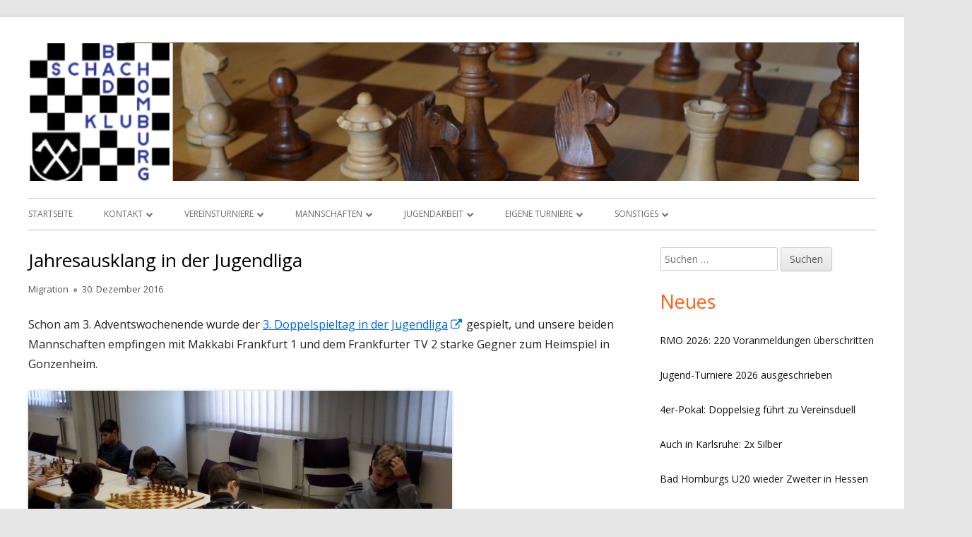

--- FILE ---
content_type: text/html; charset=UTF-8
request_url: https://www.schachklub-bad-homburg.de/?p=6438
body_size: 110959
content:
<!doctype html>


<!--[if IE 8]>
<html class="ie ie8 no-js" lang="de">
<![endif]-->

<!--[if !(IE 8)]><!-->
<html lang="de" class="no-js">
<!--<![endif]-->
<head>


<meta charset="UTF-8" />
<meta name="viewport" content="width=device-width" />
<link rel="profile" href="http://gmpg.org/xfn/11" />
<link rel="profile" href="http://microformats.org/profile/specs" />
<link rel="profile" href="http://microformats.org/profile/hatom" />


<script>(function(html){html.className = html.className.replace(/\bno-js\b/,'js')})(document.documentElement);</script>
<title>Jahresausklang in der Jugendliga &#8211; Schachklub Bad Homburg</title>
<meta name='robots' content='max-image-preview:large' />
<link rel='dns-prefetch' href='//cdn.jsdelivr.net' />
<link rel='dns-prefetch' href='//fonts.googleapis.com' />
<link href='https://fonts.gstatic.com' crossorigin rel='preconnect' />
<link rel="alternate" type="application/rss+xml" title="Schachklub Bad Homburg &raquo; Feed" href="https://www.schachklub-bad-homburg.de/?feed=rss2" />
<link rel="alternate" type="application/rss+xml" title="Schachklub Bad Homburg &raquo; Kommentar-Feed" href="https://www.schachklub-bad-homburg.de/?feed=comments-rss2" />
<link rel="alternate" title="oEmbed (JSON)" type="application/json+oembed" href="https://www.schachklub-bad-homburg.de/index.php?rest_route=%2Foembed%2F1.0%2Fembed&#038;url=https%3A%2F%2Fwww.schachklub-bad-homburg.de%2F%3Fp%3D6438" />
<link rel="alternate" title="oEmbed (XML)" type="text/xml+oembed" href="https://www.schachklub-bad-homburg.de/index.php?rest_route=%2Foembed%2F1.0%2Fembed&#038;url=https%3A%2F%2Fwww.schachklub-bad-homburg.de%2F%3Fp%3D6438&#038;format=xml" />
<style id='wp-img-auto-sizes-contain-inline-css' type='text/css'>
img:is([sizes=auto i],[sizes^="auto," i]){contain-intrinsic-size:3000px 1500px}
/*# sourceURL=wp-img-auto-sizes-contain-inline-css */
</style>
<style id='wp-emoji-styles-inline-css' type='text/css'>

	img.wp-smiley, img.emoji {
		display: inline !important;
		border: none !important;
		box-shadow: none !important;
		height: 1em !important;
		width: 1em !important;
		margin: 0 0.07em !important;
		vertical-align: -0.1em !important;
		background: none !important;
		padding: 0 !important;
	}
/*# sourceURL=wp-emoji-styles-inline-css */
</style>
<style id='wp-block-library-inline-css' type='text/css'>
:root{--wp-block-synced-color:#7a00df;--wp-block-synced-color--rgb:122,0,223;--wp-bound-block-color:var(--wp-block-synced-color);--wp-editor-canvas-background:#ddd;--wp-admin-theme-color:#007cba;--wp-admin-theme-color--rgb:0,124,186;--wp-admin-theme-color-darker-10:#006ba1;--wp-admin-theme-color-darker-10--rgb:0,107,160.5;--wp-admin-theme-color-darker-20:#005a87;--wp-admin-theme-color-darker-20--rgb:0,90,135;--wp-admin-border-width-focus:2px}@media (min-resolution:192dpi){:root{--wp-admin-border-width-focus:1.5px}}.wp-element-button{cursor:pointer}:root .has-very-light-gray-background-color{background-color:#eee}:root .has-very-dark-gray-background-color{background-color:#313131}:root .has-very-light-gray-color{color:#eee}:root .has-very-dark-gray-color{color:#313131}:root .has-vivid-green-cyan-to-vivid-cyan-blue-gradient-background{background:linear-gradient(135deg,#00d084,#0693e3)}:root .has-purple-crush-gradient-background{background:linear-gradient(135deg,#34e2e4,#4721fb 50%,#ab1dfe)}:root .has-hazy-dawn-gradient-background{background:linear-gradient(135deg,#faaca8,#dad0ec)}:root .has-subdued-olive-gradient-background{background:linear-gradient(135deg,#fafae1,#67a671)}:root .has-atomic-cream-gradient-background{background:linear-gradient(135deg,#fdd79a,#004a59)}:root .has-nightshade-gradient-background{background:linear-gradient(135deg,#330968,#31cdcf)}:root .has-midnight-gradient-background{background:linear-gradient(135deg,#020381,#2874fc)}:root{--wp--preset--font-size--normal:16px;--wp--preset--font-size--huge:42px}.has-regular-font-size{font-size:1em}.has-larger-font-size{font-size:2.625em}.has-normal-font-size{font-size:var(--wp--preset--font-size--normal)}.has-huge-font-size{font-size:var(--wp--preset--font-size--huge)}.has-text-align-center{text-align:center}.has-text-align-left{text-align:left}.has-text-align-right{text-align:right}.has-fit-text{white-space:nowrap!important}#end-resizable-editor-section{display:none}.aligncenter{clear:both}.items-justified-left{justify-content:flex-start}.items-justified-center{justify-content:center}.items-justified-right{justify-content:flex-end}.items-justified-space-between{justify-content:space-between}.screen-reader-text{border:0;clip-path:inset(50%);height:1px;margin:-1px;overflow:hidden;padding:0;position:absolute;width:1px;word-wrap:normal!important}.screen-reader-text:focus{background-color:#ddd;clip-path:none;color:#444;display:block;font-size:1em;height:auto;left:5px;line-height:normal;padding:15px 23px 14px;text-decoration:none;top:5px;width:auto;z-index:100000}html :where(.has-border-color){border-style:solid}html :where([style*=border-top-color]){border-top-style:solid}html :where([style*=border-right-color]){border-right-style:solid}html :where([style*=border-bottom-color]){border-bottom-style:solid}html :where([style*=border-left-color]){border-left-style:solid}html :where([style*=border-width]){border-style:solid}html :where([style*=border-top-width]){border-top-style:solid}html :where([style*=border-right-width]){border-right-style:solid}html :where([style*=border-bottom-width]){border-bottom-style:solid}html :where([style*=border-left-width]){border-left-style:solid}html :where(img[class*=wp-image-]){height:auto;max-width:100%}:where(figure){margin:0 0 1em}html :where(.is-position-sticky){--wp-admin--admin-bar--position-offset:var(--wp-admin--admin-bar--height,0px)}@media screen and (max-width:600px){html :where(.is-position-sticky){--wp-admin--admin-bar--position-offset:0px}}

/*# sourceURL=wp-block-library-inline-css */
</style><style id='wp-block-image-inline-css' type='text/css'>
.wp-block-image>a,.wp-block-image>figure>a{display:inline-block}.wp-block-image img{box-sizing:border-box;height:auto;max-width:100%;vertical-align:bottom}@media not (prefers-reduced-motion){.wp-block-image img.hide{visibility:hidden}.wp-block-image img.show{animation:show-content-image .4s}}.wp-block-image[style*=border-radius] img,.wp-block-image[style*=border-radius]>a{border-radius:inherit}.wp-block-image.has-custom-border img{box-sizing:border-box}.wp-block-image.aligncenter{text-align:center}.wp-block-image.alignfull>a,.wp-block-image.alignwide>a{width:100%}.wp-block-image.alignfull img,.wp-block-image.alignwide img{height:auto;width:100%}.wp-block-image .aligncenter,.wp-block-image .alignleft,.wp-block-image .alignright,.wp-block-image.aligncenter,.wp-block-image.alignleft,.wp-block-image.alignright{display:table}.wp-block-image .aligncenter>figcaption,.wp-block-image .alignleft>figcaption,.wp-block-image .alignright>figcaption,.wp-block-image.aligncenter>figcaption,.wp-block-image.alignleft>figcaption,.wp-block-image.alignright>figcaption{caption-side:bottom;display:table-caption}.wp-block-image .alignleft{float:left;margin:.5em 1em .5em 0}.wp-block-image .alignright{float:right;margin:.5em 0 .5em 1em}.wp-block-image .aligncenter{margin-left:auto;margin-right:auto}.wp-block-image :where(figcaption){margin-bottom:1em;margin-top:.5em}.wp-block-image.is-style-circle-mask img{border-radius:9999px}@supports ((-webkit-mask-image:none) or (mask-image:none)) or (-webkit-mask-image:none){.wp-block-image.is-style-circle-mask img{border-radius:0;-webkit-mask-image:url('data:image/svg+xml;utf8,<svg viewBox="0 0 100 100" xmlns="http://www.w3.org/2000/svg"><circle cx="50" cy="50" r="50"/></svg>');mask-image:url('data:image/svg+xml;utf8,<svg viewBox="0 0 100 100" xmlns="http://www.w3.org/2000/svg"><circle cx="50" cy="50" r="50"/></svg>');mask-mode:alpha;-webkit-mask-position:center;mask-position:center;-webkit-mask-repeat:no-repeat;mask-repeat:no-repeat;-webkit-mask-size:contain;mask-size:contain}}:root :where(.wp-block-image.is-style-rounded img,.wp-block-image .is-style-rounded img){border-radius:9999px}.wp-block-image figure{margin:0}.wp-lightbox-container{display:flex;flex-direction:column;position:relative}.wp-lightbox-container img{cursor:zoom-in}.wp-lightbox-container img:hover+button{opacity:1}.wp-lightbox-container button{align-items:center;backdrop-filter:blur(16px) saturate(180%);background-color:#5a5a5a40;border:none;border-radius:4px;cursor:zoom-in;display:flex;height:20px;justify-content:center;opacity:0;padding:0;position:absolute;right:16px;text-align:center;top:16px;width:20px;z-index:100}@media not (prefers-reduced-motion){.wp-lightbox-container button{transition:opacity .2s ease}}.wp-lightbox-container button:focus-visible{outline:3px auto #5a5a5a40;outline:3px auto -webkit-focus-ring-color;outline-offset:3px}.wp-lightbox-container button:hover{cursor:pointer;opacity:1}.wp-lightbox-container button:focus{opacity:1}.wp-lightbox-container button:focus,.wp-lightbox-container button:hover,.wp-lightbox-container button:not(:hover):not(:active):not(.has-background){background-color:#5a5a5a40;border:none}.wp-lightbox-overlay{box-sizing:border-box;cursor:zoom-out;height:100vh;left:0;overflow:hidden;position:fixed;top:0;visibility:hidden;width:100%;z-index:100000}.wp-lightbox-overlay .close-button{align-items:center;cursor:pointer;display:flex;justify-content:center;min-height:40px;min-width:40px;padding:0;position:absolute;right:calc(env(safe-area-inset-right) + 16px);top:calc(env(safe-area-inset-top) + 16px);z-index:5000000}.wp-lightbox-overlay .close-button:focus,.wp-lightbox-overlay .close-button:hover,.wp-lightbox-overlay .close-button:not(:hover):not(:active):not(.has-background){background:none;border:none}.wp-lightbox-overlay .lightbox-image-container{height:var(--wp--lightbox-container-height);left:50%;overflow:hidden;position:absolute;top:50%;transform:translate(-50%,-50%);transform-origin:top left;width:var(--wp--lightbox-container-width);z-index:9999999999}.wp-lightbox-overlay .wp-block-image{align-items:center;box-sizing:border-box;display:flex;height:100%;justify-content:center;margin:0;position:relative;transform-origin:0 0;width:100%;z-index:3000000}.wp-lightbox-overlay .wp-block-image img{height:var(--wp--lightbox-image-height);min-height:var(--wp--lightbox-image-height);min-width:var(--wp--lightbox-image-width);width:var(--wp--lightbox-image-width)}.wp-lightbox-overlay .wp-block-image figcaption{display:none}.wp-lightbox-overlay button{background:none;border:none}.wp-lightbox-overlay .scrim{background-color:#fff;height:100%;opacity:.9;position:absolute;width:100%;z-index:2000000}.wp-lightbox-overlay.active{visibility:visible}@media not (prefers-reduced-motion){.wp-lightbox-overlay.active{animation:turn-on-visibility .25s both}.wp-lightbox-overlay.active img{animation:turn-on-visibility .35s both}.wp-lightbox-overlay.show-closing-animation:not(.active){animation:turn-off-visibility .35s both}.wp-lightbox-overlay.show-closing-animation:not(.active) img{animation:turn-off-visibility .25s both}.wp-lightbox-overlay.zoom.active{animation:none;opacity:1;visibility:visible}.wp-lightbox-overlay.zoom.active .lightbox-image-container{animation:lightbox-zoom-in .4s}.wp-lightbox-overlay.zoom.active .lightbox-image-container img{animation:none}.wp-lightbox-overlay.zoom.active .scrim{animation:turn-on-visibility .4s forwards}.wp-lightbox-overlay.zoom.show-closing-animation:not(.active){animation:none}.wp-lightbox-overlay.zoom.show-closing-animation:not(.active) .lightbox-image-container{animation:lightbox-zoom-out .4s}.wp-lightbox-overlay.zoom.show-closing-animation:not(.active) .lightbox-image-container img{animation:none}.wp-lightbox-overlay.zoom.show-closing-animation:not(.active) .scrim{animation:turn-off-visibility .4s forwards}}@keyframes show-content-image{0%{visibility:hidden}99%{visibility:hidden}to{visibility:visible}}@keyframes turn-on-visibility{0%{opacity:0}to{opacity:1}}@keyframes turn-off-visibility{0%{opacity:1;visibility:visible}99%{opacity:0;visibility:visible}to{opacity:0;visibility:hidden}}@keyframes lightbox-zoom-in{0%{transform:translate(calc((-100vw + var(--wp--lightbox-scrollbar-width))/2 + var(--wp--lightbox-initial-left-position)),calc(-50vh + var(--wp--lightbox-initial-top-position))) scale(var(--wp--lightbox-scale))}to{transform:translate(-50%,-50%) scale(1)}}@keyframes lightbox-zoom-out{0%{transform:translate(-50%,-50%) scale(1);visibility:visible}99%{visibility:visible}to{transform:translate(calc((-100vw + var(--wp--lightbox-scrollbar-width))/2 + var(--wp--lightbox-initial-left-position)),calc(-50vh + var(--wp--lightbox-initial-top-position))) scale(var(--wp--lightbox-scale));visibility:hidden}}
/*# sourceURL=https://www.schachklub-bad-homburg.de/wp-includes/blocks/image/style.min.css */
</style>
<style id='wp-block-paragraph-inline-css' type='text/css'>
.is-small-text{font-size:.875em}.is-regular-text{font-size:1em}.is-large-text{font-size:2.25em}.is-larger-text{font-size:3em}.has-drop-cap:not(:focus):first-letter{float:left;font-size:8.4em;font-style:normal;font-weight:100;line-height:.68;margin:.05em .1em 0 0;text-transform:uppercase}body.rtl .has-drop-cap:not(:focus):first-letter{float:none;margin-left:.1em}p.has-drop-cap.has-background{overflow:hidden}:root :where(p.has-background){padding:1.25em 2.375em}:where(p.has-text-color:not(.has-link-color)) a{color:inherit}p.has-text-align-left[style*="writing-mode:vertical-lr"],p.has-text-align-right[style*="writing-mode:vertical-rl"]{rotate:180deg}
/*# sourceURL=https://www.schachklub-bad-homburg.de/wp-includes/blocks/paragraph/style.min.css */
</style>
<style id='global-styles-inline-css' type='text/css'>
:root{--wp--preset--aspect-ratio--square: 1;--wp--preset--aspect-ratio--4-3: 4/3;--wp--preset--aspect-ratio--3-4: 3/4;--wp--preset--aspect-ratio--3-2: 3/2;--wp--preset--aspect-ratio--2-3: 2/3;--wp--preset--aspect-ratio--16-9: 16/9;--wp--preset--aspect-ratio--9-16: 9/16;--wp--preset--color--black: #000000;--wp--preset--color--cyan-bluish-gray: #abb8c3;--wp--preset--color--white: #ffffff;--wp--preset--color--pale-pink: #f78da7;--wp--preset--color--vivid-red: #cf2e2e;--wp--preset--color--luminous-vivid-orange: #ff6900;--wp--preset--color--luminous-vivid-amber: #fcb900;--wp--preset--color--light-green-cyan: #7bdcb5;--wp--preset--color--vivid-green-cyan: #00d084;--wp--preset--color--pale-cyan-blue: #8ed1fc;--wp--preset--color--vivid-cyan-blue: #0693e3;--wp--preset--color--vivid-purple: #9b51e0;--wp--preset--gradient--vivid-cyan-blue-to-vivid-purple: linear-gradient(135deg,rgb(6,147,227) 0%,rgb(155,81,224) 100%);--wp--preset--gradient--light-green-cyan-to-vivid-green-cyan: linear-gradient(135deg,rgb(122,220,180) 0%,rgb(0,208,130) 100%);--wp--preset--gradient--luminous-vivid-amber-to-luminous-vivid-orange: linear-gradient(135deg,rgb(252,185,0) 0%,rgb(255,105,0) 100%);--wp--preset--gradient--luminous-vivid-orange-to-vivid-red: linear-gradient(135deg,rgb(255,105,0) 0%,rgb(207,46,46) 100%);--wp--preset--gradient--very-light-gray-to-cyan-bluish-gray: linear-gradient(135deg,rgb(238,238,238) 0%,rgb(169,184,195) 100%);--wp--preset--gradient--cool-to-warm-spectrum: linear-gradient(135deg,rgb(74,234,220) 0%,rgb(151,120,209) 20%,rgb(207,42,186) 40%,rgb(238,44,130) 60%,rgb(251,105,98) 80%,rgb(254,248,76) 100%);--wp--preset--gradient--blush-light-purple: linear-gradient(135deg,rgb(255,206,236) 0%,rgb(152,150,240) 100%);--wp--preset--gradient--blush-bordeaux: linear-gradient(135deg,rgb(254,205,165) 0%,rgb(254,45,45) 50%,rgb(107,0,62) 100%);--wp--preset--gradient--luminous-dusk: linear-gradient(135deg,rgb(255,203,112) 0%,rgb(199,81,192) 50%,rgb(65,88,208) 100%);--wp--preset--gradient--pale-ocean: linear-gradient(135deg,rgb(255,245,203) 0%,rgb(182,227,212) 50%,rgb(51,167,181) 100%);--wp--preset--gradient--electric-grass: linear-gradient(135deg,rgb(202,248,128) 0%,rgb(113,206,126) 100%);--wp--preset--gradient--midnight: linear-gradient(135deg,rgb(2,3,129) 0%,rgb(40,116,252) 100%);--wp--preset--font-size--small: 13px;--wp--preset--font-size--medium: 20px;--wp--preset--font-size--large: 36px;--wp--preset--font-size--x-large: 42px;--wp--preset--spacing--20: 0.44rem;--wp--preset--spacing--30: 0.67rem;--wp--preset--spacing--40: 1rem;--wp--preset--spacing--50: 1.5rem;--wp--preset--spacing--60: 2.25rem;--wp--preset--spacing--70: 3.38rem;--wp--preset--spacing--80: 5.06rem;--wp--preset--shadow--natural: 6px 6px 9px rgba(0, 0, 0, 0.2);--wp--preset--shadow--deep: 12px 12px 50px rgba(0, 0, 0, 0.4);--wp--preset--shadow--sharp: 6px 6px 0px rgba(0, 0, 0, 0.2);--wp--preset--shadow--outlined: 6px 6px 0px -3px rgb(255, 255, 255), 6px 6px rgb(0, 0, 0);--wp--preset--shadow--crisp: 6px 6px 0px rgb(0, 0, 0);}:where(.is-layout-flex){gap: 0.5em;}:where(.is-layout-grid){gap: 0.5em;}body .is-layout-flex{display: flex;}.is-layout-flex{flex-wrap: wrap;align-items: center;}.is-layout-flex > :is(*, div){margin: 0;}body .is-layout-grid{display: grid;}.is-layout-grid > :is(*, div){margin: 0;}:where(.wp-block-columns.is-layout-flex){gap: 2em;}:where(.wp-block-columns.is-layout-grid){gap: 2em;}:where(.wp-block-post-template.is-layout-flex){gap: 1.25em;}:where(.wp-block-post-template.is-layout-grid){gap: 1.25em;}.has-black-color{color: var(--wp--preset--color--black) !important;}.has-cyan-bluish-gray-color{color: var(--wp--preset--color--cyan-bluish-gray) !important;}.has-white-color{color: var(--wp--preset--color--white) !important;}.has-pale-pink-color{color: var(--wp--preset--color--pale-pink) !important;}.has-vivid-red-color{color: var(--wp--preset--color--vivid-red) !important;}.has-luminous-vivid-orange-color{color: var(--wp--preset--color--luminous-vivid-orange) !important;}.has-luminous-vivid-amber-color{color: var(--wp--preset--color--luminous-vivid-amber) !important;}.has-light-green-cyan-color{color: var(--wp--preset--color--light-green-cyan) !important;}.has-vivid-green-cyan-color{color: var(--wp--preset--color--vivid-green-cyan) !important;}.has-pale-cyan-blue-color{color: var(--wp--preset--color--pale-cyan-blue) !important;}.has-vivid-cyan-blue-color{color: var(--wp--preset--color--vivid-cyan-blue) !important;}.has-vivid-purple-color{color: var(--wp--preset--color--vivid-purple) !important;}.has-black-background-color{background-color: var(--wp--preset--color--black) !important;}.has-cyan-bluish-gray-background-color{background-color: var(--wp--preset--color--cyan-bluish-gray) !important;}.has-white-background-color{background-color: var(--wp--preset--color--white) !important;}.has-pale-pink-background-color{background-color: var(--wp--preset--color--pale-pink) !important;}.has-vivid-red-background-color{background-color: var(--wp--preset--color--vivid-red) !important;}.has-luminous-vivid-orange-background-color{background-color: var(--wp--preset--color--luminous-vivid-orange) !important;}.has-luminous-vivid-amber-background-color{background-color: var(--wp--preset--color--luminous-vivid-amber) !important;}.has-light-green-cyan-background-color{background-color: var(--wp--preset--color--light-green-cyan) !important;}.has-vivid-green-cyan-background-color{background-color: var(--wp--preset--color--vivid-green-cyan) !important;}.has-pale-cyan-blue-background-color{background-color: var(--wp--preset--color--pale-cyan-blue) !important;}.has-vivid-cyan-blue-background-color{background-color: var(--wp--preset--color--vivid-cyan-blue) !important;}.has-vivid-purple-background-color{background-color: var(--wp--preset--color--vivid-purple) !important;}.has-black-border-color{border-color: var(--wp--preset--color--black) !important;}.has-cyan-bluish-gray-border-color{border-color: var(--wp--preset--color--cyan-bluish-gray) !important;}.has-white-border-color{border-color: var(--wp--preset--color--white) !important;}.has-pale-pink-border-color{border-color: var(--wp--preset--color--pale-pink) !important;}.has-vivid-red-border-color{border-color: var(--wp--preset--color--vivid-red) !important;}.has-luminous-vivid-orange-border-color{border-color: var(--wp--preset--color--luminous-vivid-orange) !important;}.has-luminous-vivid-amber-border-color{border-color: var(--wp--preset--color--luminous-vivid-amber) !important;}.has-light-green-cyan-border-color{border-color: var(--wp--preset--color--light-green-cyan) !important;}.has-vivid-green-cyan-border-color{border-color: var(--wp--preset--color--vivid-green-cyan) !important;}.has-pale-cyan-blue-border-color{border-color: var(--wp--preset--color--pale-cyan-blue) !important;}.has-vivid-cyan-blue-border-color{border-color: var(--wp--preset--color--vivid-cyan-blue) !important;}.has-vivid-purple-border-color{border-color: var(--wp--preset--color--vivid-purple) !important;}.has-vivid-cyan-blue-to-vivid-purple-gradient-background{background: var(--wp--preset--gradient--vivid-cyan-blue-to-vivid-purple) !important;}.has-light-green-cyan-to-vivid-green-cyan-gradient-background{background: var(--wp--preset--gradient--light-green-cyan-to-vivid-green-cyan) !important;}.has-luminous-vivid-amber-to-luminous-vivid-orange-gradient-background{background: var(--wp--preset--gradient--luminous-vivid-amber-to-luminous-vivid-orange) !important;}.has-luminous-vivid-orange-to-vivid-red-gradient-background{background: var(--wp--preset--gradient--luminous-vivid-orange-to-vivid-red) !important;}.has-very-light-gray-to-cyan-bluish-gray-gradient-background{background: var(--wp--preset--gradient--very-light-gray-to-cyan-bluish-gray) !important;}.has-cool-to-warm-spectrum-gradient-background{background: var(--wp--preset--gradient--cool-to-warm-spectrum) !important;}.has-blush-light-purple-gradient-background{background: var(--wp--preset--gradient--blush-light-purple) !important;}.has-blush-bordeaux-gradient-background{background: var(--wp--preset--gradient--blush-bordeaux) !important;}.has-luminous-dusk-gradient-background{background: var(--wp--preset--gradient--luminous-dusk) !important;}.has-pale-ocean-gradient-background{background: var(--wp--preset--gradient--pale-ocean) !important;}.has-electric-grass-gradient-background{background: var(--wp--preset--gradient--electric-grass) !important;}.has-midnight-gradient-background{background: var(--wp--preset--gradient--midnight) !important;}.has-small-font-size{font-size: var(--wp--preset--font-size--small) !important;}.has-medium-font-size{font-size: var(--wp--preset--font-size--medium) !important;}.has-large-font-size{font-size: var(--wp--preset--font-size--large) !important;}.has-x-large-font-size{font-size: var(--wp--preset--font-size--x-large) !important;}
/*# sourceURL=global-styles-inline-css */
</style>

<style id='classic-theme-styles-inline-css' type='text/css'>
/*! This file is auto-generated */
.wp-block-button__link{color:#fff;background-color:#32373c;border-radius:9999px;box-shadow:none;text-decoration:none;padding:calc(.667em + 2px) calc(1.333em + 2px);font-size:1.125em}.wp-block-file__button{background:#32373c;color:#fff;text-decoration:none}
/*# sourceURL=/wp-includes/css/classic-themes.min.css */
</style>
<link rel='stylesheet' id='ditty-displays-css' href='https://www.schachklub-bad-homburg.de/wp-content/plugins/ditty-news-ticker/assets/build/dittyDisplays.css?ver=3.1.63' type='text/css' media='all' />
<link rel='stylesheet' id='ditty-fontawesome-css' href='https://www.schachklub-bad-homburg.de/wp-content/plugins/ditty-news-ticker/includes/libs/fontawesome-6.4.0/css/all.css?ver=6.4.0' type='text/css' media='' />
<link rel='stylesheet' id='events-manager-css' href='https://www.schachklub-bad-homburg.de/wp-content/plugins/events-manager/includes/css/events-manager.min.css?ver=7.2.3.1' type='text/css' media='all' />
<link rel='stylesheet' id='wp-fullcalendar-css' href='https://www.schachklub-bad-homburg.de/wp-content/plugins/wp-fullcalendar/includes/css/main.css?ver=1.6' type='text/css' media='all' />
<link rel='stylesheet' id='wp-fullcalendar-tippy-light-css' href='https://www.schachklub-bad-homburg.de/wp-content/plugins/wp-fullcalendar/includes/css/tippy/light.css?ver=1.6' type='text/css' media='all' />
<link rel='stylesheet' id='jquery-ui-css' href='https://www.schachklub-bad-homburg.de/wp-content/plugins/wp-fullcalendar/includes/css/jquery-ui/ui-lightness/jquery-ui.min.css?ver=1.6' type='text/css' media='all' />
<link rel='stylesheet' id='jquery-ui-theme-css' href='https://www.schachklub-bad-homburg.de/wp-content/plugins/wp-fullcalendar/includes/css/jquery-ui/ui-lightness/theme.css?ver=1.6' type='text/css' media='all' />
<link rel='stylesheet' id='tinyframework-fonts-css' href='https://fonts.googleapis.com/css?family=Open+Sans%3A400italic%2C700italic%2C400%2C700&#038;subset=latin%2Clatin-ext' type='text/css' media='all' />
<link rel='stylesheet' id='font-awesome-css' href='https://www.schachklub-bad-homburg.de/wp-content/themes/tiny-framework/fonts/font-awesome/css/font-awesome.min.css?ver=4.7.0' type='text/css' media='all' />
<link rel='stylesheet' id='tinyframework-style-css' href='https://www.schachklub-bad-homburg.de/wp-content/themes/tiny-framework/style.css?ver=2.3.1' type='text/css' media='all' />
<link rel='stylesheet' id='tablepress-default-css' href='https://www.schachklub-bad-homburg.de/wp-content/tablepress-combined.min.css?ver=56' type='text/css' media='all' />
<!--n2css--><!--n2js--><script type="text/javascript" src="https://www.schachklub-bad-homburg.de/wp-includes/js/jquery/jquery.min.js?ver=3.7.1" id="jquery-core-js"></script>
<script type="text/javascript" src="https://www.schachklub-bad-homburg.de/wp-includes/js/jquery/jquery-migrate.min.js?ver=3.4.1" id="jquery-migrate-js"></script>
<script type="text/javascript" src="https://www.schachklub-bad-homburg.de/wp-includes/js/jquery/ui/core.min.js?ver=1.13.3" id="jquery-ui-core-js"></script>
<script type="text/javascript" src="https://www.schachklub-bad-homburg.de/wp-includes/js/jquery/ui/mouse.min.js?ver=1.13.3" id="jquery-ui-mouse-js"></script>
<script type="text/javascript" src="https://www.schachklub-bad-homburg.de/wp-includes/js/jquery/ui/sortable.min.js?ver=1.13.3" id="jquery-ui-sortable-js"></script>
<script type="text/javascript" src="https://www.schachklub-bad-homburg.de/wp-includes/js/jquery/ui/datepicker.min.js?ver=1.13.3" id="jquery-ui-datepicker-js"></script>
<script type="text/javascript" id="jquery-ui-datepicker-js-after">
/* <![CDATA[ */
jQuery(function(jQuery){jQuery.datepicker.setDefaults({"closeText":"Schlie\u00dfen","currentText":"Heute","monthNames":["Januar","Februar","M\u00e4rz","April","Mai","Juni","Juli","August","September","Oktober","November","Dezember"],"monthNamesShort":["Jan.","Feb.","M\u00e4rz","Apr.","Mai","Juni","Juli","Aug.","Sep.","Okt.","Nov.","Dez."],"nextText":"Weiter","prevText":"Zur\u00fcck","dayNames":["Sonntag","Montag","Dienstag","Mittwoch","Donnerstag","Freitag","Samstag"],"dayNamesShort":["So.","Mo.","Di.","Mi.","Do.","Fr.","Sa."],"dayNamesMin":["S","M","D","M","D","F","S"],"dateFormat":"d. MM yy","firstDay":1,"isRTL":false});});
//# sourceURL=jquery-ui-datepicker-js-after
/* ]]> */
</script>
<script type="text/javascript" src="https://www.schachklub-bad-homburg.de/wp-includes/js/jquery/ui/resizable.min.js?ver=1.13.3" id="jquery-ui-resizable-js"></script>
<script type="text/javascript" src="https://www.schachklub-bad-homburg.de/wp-includes/js/jquery/ui/draggable.min.js?ver=1.13.3" id="jquery-ui-draggable-js"></script>
<script type="text/javascript" src="https://www.schachklub-bad-homburg.de/wp-includes/js/jquery/ui/controlgroup.min.js?ver=1.13.3" id="jquery-ui-controlgroup-js"></script>
<script type="text/javascript" src="https://www.schachklub-bad-homburg.de/wp-includes/js/jquery/ui/checkboxradio.min.js?ver=1.13.3" id="jquery-ui-checkboxradio-js"></script>
<script type="text/javascript" src="https://www.schachklub-bad-homburg.de/wp-includes/js/jquery/ui/button.min.js?ver=1.13.3" id="jquery-ui-button-js"></script>
<script type="text/javascript" src="https://www.schachklub-bad-homburg.de/wp-includes/js/jquery/ui/dialog.min.js?ver=1.13.3" id="jquery-ui-dialog-js"></script>
<script type="text/javascript" id="events-manager-js-extra">
/* <![CDATA[ */
var EM = {"ajaxurl":"https://www.schachklub-bad-homburg.de/wp-admin/admin-ajax.php","locationajaxurl":"https://www.schachklub-bad-homburg.de/wp-admin/admin-ajax.php?action=locations_search","firstDay":"1","locale":"de","dateFormat":"yy-mm-dd","ui_css":"https://www.schachklub-bad-homburg.de/wp-content/plugins/events-manager/includes/css/jquery-ui/build.min.css","show24hours":"1","is_ssl":"1","autocomplete_limit":"10","calendar":{"breakpoints":{"small":560,"medium":908,"large":false},"month_format":"M Y"},"phone":"","datepicker":{"format":"d.m.Y","locale":"de"},"search":{"breakpoints":{"small":650,"medium":850,"full":false}},"url":"https://www.schachklub-bad-homburg.de/wp-content/plugins/events-manager","assets":{"input.em-uploader":{"js":{"em-uploader":{"url":"https://www.schachklub-bad-homburg.de/wp-content/plugins/events-manager/includes/js/em-uploader.js?v=7.2.3.1","event":"em_uploader_ready"}}},".em-event-editor":{"js":{"event-editor":{"url":"https://www.schachklub-bad-homburg.de/wp-content/plugins/events-manager/includes/js/events-manager-event-editor.js?v=7.2.3.1","event":"em_event_editor_ready"}},"css":{"event-editor":"https://www.schachklub-bad-homburg.de/wp-content/plugins/events-manager/includes/css/events-manager-event-editor.min.css?v=7.2.3.1"}},".em-recurrence-sets, .em-timezone":{"js":{"luxon":{"url":"luxon/luxon.js?v=7.2.3.1","event":"em_luxon_ready"}}},".em-booking-form, #em-booking-form, .em-booking-recurring, .em-event-booking-form":{"js":{"em-bookings":{"url":"https://www.schachklub-bad-homburg.de/wp-content/plugins/events-manager/includes/js/bookingsform.js?v=7.2.3.1","event":"em_booking_form_js_loaded"}}},"#em-opt-archetypes":{"js":{"archetypes":"https://www.schachklub-bad-homburg.de/wp-content/plugins/events-manager/includes/js/admin-archetype-editor.js?v=7.2.3.1","archetypes_ms":"https://www.schachklub-bad-homburg.de/wp-content/plugins/events-manager/includes/js/admin-archetypes.js?v=7.2.3.1","qs":"qs/qs.js?v=7.2.3.1"}}},"cached":"","txt_search":"Suche","txt_searching":"Suche...","txt_loading":"Wird geladen\u00a0\u2026"};
//# sourceURL=events-manager-js-extra
/* ]]> */
</script>
<script type="text/javascript" src="https://www.schachklub-bad-homburg.de/wp-content/plugins/events-manager/includes/js/events-manager.js?ver=7.2.3.1" id="events-manager-js"></script>
<script type="text/javascript" src="https://www.schachklub-bad-homburg.de/wp-content/plugins/events-manager/includes/external/flatpickr/l10n/de.js?ver=7.2.3.1" id="em-flatpickr-localization-js"></script>
<script type="text/javascript" src="https://www.schachklub-bad-homburg.de/wp-includes/js/jquery/ui/menu.min.js?ver=1.13.3" id="jquery-ui-menu-js"></script>
<script type="text/javascript" src="https://www.schachklub-bad-homburg.de/wp-includes/js/jquery/ui/selectmenu.min.js?ver=1.13.3" id="jquery-ui-selectmenu-js"></script>
<script type="text/javascript" src="https://www.schachklub-bad-homburg.de/wp-includes/js/jquery/ui/tooltip.min.js?ver=1.13.3" id="jquery-ui-tooltip-js"></script>
<script type="text/javascript" src="https://www.schachklub-bad-homburg.de/wp-includes/js/dist/vendor/moment.min.js?ver=2.30.1" id="moment-js"></script>
<script type="text/javascript" id="moment-js-after">
/* <![CDATA[ */
moment.updateLocale( 'de_DE', {"months":["Januar","Februar","M\u00e4rz","April","Mai","Juni","Juli","August","September","Oktober","November","Dezember"],"monthsShort":["Jan.","Feb.","M\u00e4rz","Apr.","Mai","Juni","Juli","Aug.","Sep.","Okt.","Nov.","Dez."],"weekdays":["Sonntag","Montag","Dienstag","Mittwoch","Donnerstag","Freitag","Samstag"],"weekdaysShort":["So.","Mo.","Di.","Mi.","Do.","Fr.","Sa."],"week":{"dow":1},"longDateFormat":{"LT":"G:i","LTS":null,"L":null,"LL":"j. F Y","LLL":"j. F Y, G:i","LLLL":null}} );
//# sourceURL=moment-js-after
/* ]]> */
</script>
<script type="text/javascript" id="wp-fullcalendar-js-extra">
/* <![CDATA[ */
var WPFC = {"ajaxurl":"https://www.schachklub-bad-homburg.de/wp-admin/admin-ajax.php?action=WP_FullCalendar","firstDay":"1","wpfc_theme":"jquery-ui","wpfc_limit":"3","wpfc_limit_txt":"more ...","timeFormat":"HH:mm","defaultView":"month","weekends":"true","header":{"left":"prev,next today","center":"title","right":"month,basicWeek,basicDay"},"wpfc_qtips":"1","tippy_theme":"light-border","tippy_placement":"auto","tippy_loading":"Loading..."};
//# sourceURL=wp-fullcalendar-js-extra
/* ]]> */
</script>
<script type="text/javascript" src="https://www.schachklub-bad-homburg.de/wp-content/plugins/wp-fullcalendar/includes/js/main.js?ver=1.6" id="wp-fullcalendar-js"></script>
<link rel="https://api.w.org/" href="https://www.schachklub-bad-homburg.de/index.php?rest_route=/" /><link rel="alternate" title="JSON" type="application/json" href="https://www.schachklub-bad-homburg.de/index.php?rest_route=/wp/v2/posts/6438" /><link rel="EditURI" type="application/rsd+xml" title="RSD" href="https://www.schachklub-bad-homburg.de/xmlrpc.php?rsd" />
<meta name="generator" content="WordPress 6.9" />
<link rel="canonical" href="https://www.schachklub-bad-homburg.de/?p=6438" />
<link rel='shortlink' href='https://www.schachklub-bad-homburg.de/?p=6438' />
	<style type="text/css" id="tinyframework-header-css">
			.site-title,
		.site-description {
			clip: rect(1px, 1px, 1px, 1px);
			position: absolute;
		}
		</style>
	<link rel="icon" href="https://www.schachklub-bad-homburg.de/wp-content/uploads/2017/02/cropped-Favicon-32x32.png" sizes="32x32" />
<link rel="icon" href="https://www.schachklub-bad-homburg.de/wp-content/uploads/2017/02/cropped-Favicon-192x192.png" sizes="192x192" />
<link rel="apple-touch-icon" href="https://www.schachklub-bad-homburg.de/wp-content/uploads/2017/02/cropped-Favicon-180x180.png" />
<meta name="msapplication-TileImage" content="https://www.schachklub-bad-homburg.de/wp-content/uploads/2017/02/cropped-Favicon-270x270.png" />
		<style type="text/css" id="wp-custom-css">
			body .is-layout-flex {
    display: flex;
    flex-wrap: wrap
}
		</style>
		
</head>

<body class="wp-singular post-template-default single single-post postid-6438 single-format-standard wp-custom-logo wp-theme-tiny-framework has-site-logo h-entry hentry h-as-article group-blog header-image-no title-tagline-hidden custom-font-enabled singular footer-widgets jugendliga post-Jahresausklang in der Jugendliga" itemscope="" itemtype="https://schema.org/WebPage">


<span class="skiplink"><a class="screen-reader-text" href="#content" title="Springe zum Inhalt">Springe zum Inhalt</a></span>


<noscript>
	<div id="no-javascript">
		Die erweiterten Funktionen dieser Webseite erfordern dass du JavaScript im Browser aktivierst. Vielen Dank!	</div>
</noscript>

<div id="page" class="site">

	
	<header id="masthead" class="site-header" itemscope="itemscope" itemtype="https://schema.org/WPHeader">

		
		<div class="site-branding" itemprop="publisher" itemscope="itemscope" itemtype="https://schema.org/Organization">

			<a href="https://www.schachklub-bad-homburg.de/" class="custom-logo-link site-logo-link" rel="home"><img width="1200" height="200" src="https://www.schachklub-bad-homburg.de/wp-content/uploads/2017/03/Logo-mit-Foto-groesser-abgeschnitten.png" class="custom-logo attachment-full size-full" alt="Schachklub Bad Homburg" decoding="async" fetchpriority="high" srcset="https://www.schachklub-bad-homburg.de/wp-content/uploads/2017/03/Logo-mit-Foto-groesser-abgeschnitten.png 1200w, https://www.schachklub-bad-homburg.de/wp-content/uploads/2017/03/Logo-mit-Foto-groesser-abgeschnitten-300x50.png 300w, https://www.schachklub-bad-homburg.de/wp-content/uploads/2017/03/Logo-mit-Foto-groesser-abgeschnitten-768x128.png 768w, https://www.schachklub-bad-homburg.de/wp-content/uploads/2017/03/Logo-mit-Foto-groesser-abgeschnitten-1024x171.png 1024w, https://www.schachklub-bad-homburg.de/wp-content/uploads/2017/03/Logo-mit-Foto-groesser-abgeschnitten-960x160.png 960w" sizes="(max-width: 1200px) 100vw, 1200px" /></a>
			<div id="site-title-wrapper">

				
						<p id="site-title" class="site-title"><a href="https://www.schachklub-bad-homburg.de/" rel="home">Schachklub Bad Homburg</a></p>

					
			</div><!-- #site-title-wrapper -->

		</div><!-- .site-branding -->

		
		<nav id="site-navigation" class="main-navigation" aria-label="Prim&auml;res Men&uuml;" itemscope="itemscope" itemtype="https://schema.org/SiteNavigationElement">

			<h2 class="screen-reader-text">Prim&auml;res Men&uuml;</h2>
			<button class="menu-toggle" aria-controls="primary-menu" aria-expanded="false">Men&uuml;</button>

			
			<div class="search-box-wrapper search-container-mobile">
				<div class="search-box">
					<form itemprop="potentialAction" itemscope itemtype="http://schema.org/SearchAction" role="search" method="get" class="search-form" action="https://www.schachklub-bad-homburg.de/">
				<label>
					<span class="screen-reader-text">Suche nach:</span>
					<input type="search" itemprop="query-input" class="search-field" placeholder="Suchen …" value="" name="s" />
				</label>
				<input type="submit" class="search-submit" value="Suchen" />
			<meta itemprop="target" content="https://www.schachklub-bad-homburg.de/?s={search} "/></form>				</div>
			</div>

			<!--<button class="go-to-top"><a href="#page"><span class="icon-webfont fa-chevron-circle-up" aria-hidden="true"></span></a></button>-->

			<div class="menu-hauptmenue-container"><ul id="primary-menu" class="nav-menu"><li id="menu-item-8019" class="menu-item menu-item-type-custom menu-item-object-custom menu-item-home menu-item-8019"><a href="http://www.schachklub-bad-homburg.de">Startseite</a></li>
<li id="menu-item-8061" class="menu-item menu-item-type-custom menu-item-object-custom menu-item-has-children menu-item-8061"><a>Kontakt</a>
<ul class="sub-menu">
	<li id="menu-item-30591" class="menu-item menu-item-type-post_type menu-item-object-page menu-item-30591"><a href="https://www.schachklub-bad-homburg.de/?page_id=30589">Informationen</a></li>
	<li id="menu-item-34533" class="menu-item menu-item-type-post_type menu-item-object-page menu-item-34533"><a href="https://www.schachklub-bad-homburg.de/?page_id=34516">Vorstand</a></li>
	<li id="menu-item-28789" class="menu-item menu-item-type-post_type menu-item-object-page menu-item-28789"><a href="https://www.schachklub-bad-homburg.de/?page_id=28780">Terminkalender</a></li>
</ul>
</li>
<li id="menu-item-8065" class="menu-item menu-item-type-custom menu-item-object-custom menu-item-has-children menu-item-8065"><a>Vereinsturniere</a>
<ul class="sub-menu">
	<li id="menu-item-32785" class="menu-item menu-item-type-post_type menu-item-object-page menu-item-32785"><a href="https://www.schachklub-bad-homburg.de/?page_id=32621">Vereinsmeisterschaft</a></li>
	<li id="menu-item-31598" class="menu-item menu-item-type-post_type menu-item-object-page menu-item-31598"><a href="https://www.schachklub-bad-homburg.de/?page_id=31261">Pokalmeisterschaft</a></li>
	<li id="menu-item-33056" class="menu-item menu-item-type-post_type menu-item-object-page menu-item-33056"><a href="https://www.schachklub-bad-homburg.de/?page_id=31837">Senioren-Meisterschaft</a></li>
	<li id="menu-item-34739" class="menu-item menu-item-type-post_type menu-item-object-page menu-item-34739"><a href="https://www.schachklub-bad-homburg.de/?page_id=34676">Monats-Blitzmeisterschaft</a></li>
	<li id="menu-item-33344" class="menu-item menu-item-type-post_type menu-item-object-page menu-item-33344"><a href="https://www.schachklub-bad-homburg.de/?page_id=33131">Turnier-Simultan</a></li>
	<li id="menu-item-32210" class="menu-item menu-item-type-post_type menu-item-object-page menu-item-32210"><a href="https://www.schachklub-bad-homburg.de/?page_id=31864">Schnellschach-Meisterschaft</a></li>
	<li id="menu-item-31374" class="menu-item menu-item-type-post_type menu-item-object-page menu-item-31374"><a href="https://www.schachklub-bad-homburg.de/?page_id=31134">Chess960-Meisterschaft</a></li>
	<li id="menu-item-31165" class="menu-item menu-item-type-post_type menu-item-object-page menu-item-31165"><a href="https://www.schachklub-bad-homburg.de/?page_id=31091">Tandem-Blitz-Meisterschaft</a></li>
	<li id="menu-item-33057" class="menu-item menu-item-type-post_type menu-item-object-page menu-item-33057"><a href="https://www.schachklub-bad-homburg.de/?page_id=31805">Frühsommer-Cup</a></li>
</ul>
</li>
<li id="menu-item-8076" class="menu-item menu-item-type-custom menu-item-object-custom menu-item-has-children menu-item-8076"><a>Mannschaften</a>
<ul class="sub-menu">
	<li id="menu-item-8077" class="menu-item menu-item-type-post_type menu-item-object-page menu-item-8077"><a href="https://www.schachklub-bad-homburg.de/?page_id=8056">Ligabetrieb</a></li>
	<li id="menu-item-8079" class="menu-item menu-item-type-custom menu-item-object-custom menu-item-8079"><a href="http://www.schachklub-bad-homburg.de/LigaOrakel">Das LigaOrakel</a></li>
</ul>
</li>
<li id="menu-item-8080" class="menu-item menu-item-type-custom menu-item-object-custom menu-item-has-children menu-item-8080"><a>Jugendarbeit</a>
<ul class="sub-menu">
	<li id="menu-item-34532" class="menu-item menu-item-type-post_type menu-item-object-page menu-item-34532"><a href="https://www.schachklub-bad-homburg.de/?page_id=34523">Übersicht</a></li>
	<li id="menu-item-34805" class="menu-item menu-item-type-post_type menu-item-object-page menu-item-34805"><a href="https://www.schachklub-bad-homburg.de/?page_id=34790">Jugend-Vereinsmeisterschaft</a></li>
	<li id="menu-item-34817" class="menu-item menu-item-type-post_type menu-item-object-page menu-item-34817"><a href="https://www.schachklub-bad-homburg.de/?page_id=34806">Jugend-Blitzmeisterschaft</a></li>
	<li id="menu-item-8083" class="menu-item menu-item-type-custom menu-item-object-custom menu-item-8083"><a href="http://www.schachklub-bad-homburg.de/?cat=90">Turnierfahrten</a></li>
	<li id="menu-item-24872" class="menu-item menu-item-type-post_type menu-item-object-page menu-item-24872"><a href="https://www.schachklub-bad-homburg.de/?page_id=24870">Kontaktanfrage Jugendbereich</a></li>
</ul>
</li>
<li id="menu-item-8091" class="menu-item menu-item-type-custom menu-item-object-custom menu-item-has-children menu-item-8091"><a>Eigene Turniere</a>
<ul class="sub-menu">
	<li id="menu-item-8092" class="menu-item menu-item-type-custom menu-item-object-custom menu-item-8092"><a href="http://www.rhein-main-open.de">Rhein-Main-Open</a></li>
	<li id="menu-item-8093" class="menu-item menu-item-type-custom menu-item-object-custom menu-item-8093"><a href="http://www.bad-homburg-open.de">Jugend-ABC &#038; DWZ-Cup</a></li>
	<li id="menu-item-32876" class="menu-item menu-item-type-custom menu-item-object-custom menu-item-32876"><a href="http://www.bad-homburg-open.de/chronik/2025b/hgo_frameset.htm">ABC-Cup September 2025</a></li>
</ul>
</li>
<li id="menu-item-8084" class="menu-item menu-item-type-custom menu-item-object-custom menu-item-has-children menu-item-8084"><a>Sonstiges</a>
<ul class="sub-menu">
	<li id="menu-item-34531" class="menu-item menu-item-type-post_type menu-item-object-page menu-item-34531"><a href="https://www.schachklub-bad-homburg.de/?page_id=34518">Alle Veranstaltungen</a></li>
	<li id="menu-item-30664" class="menu-item menu-item-type-post_type menu-item-object-page menu-item-30664"><a href="https://www.schachklub-bad-homburg.de/?page_id=30642">Chronik Vereinsturniere</a></li>
	<li id="menu-item-8086" class="menu-item menu-item-type-post_type menu-item-object-page menu-item-8086"><a href="https://www.schachklub-bad-homburg.de/?page_id=4154">Chronik Mannschaften</a></li>
	<li id="menu-item-8088" class="menu-item menu-item-type-post_type menu-item-object-page menu-item-8088"><a href="https://www.schachklub-bad-homburg.de/?page_id=4175">Chronik Vorsitz + Events</a></li>
	<li id="menu-item-8134" class="menu-item menu-item-type-post_type menu-item-object-page menu-item-8134"><a href="https://www.schachklub-bad-homburg.de/?page_id=3844">Links</a></li>
	<li id="menu-item-8089" class="menu-item menu-item-type-post_type menu-item-object-page menu-item-8089"><a href="https://www.schachklub-bad-homburg.de/?page_id=3843">Impressum</a></li>
	<li id="menu-item-12012" class="menu-item menu-item-type-post_type menu-item-object-page menu-item-privacy-policy menu-item-12012"><a rel="privacy-policy" href="https://www.schachklub-bad-homburg.de/?page_id=12008">Datenschutzerklärung</a></li>
</ul>
</li>
</ul></div>
		</nav><!-- #site-navigation -->

		<!-- Custom Header - Start -->

		
		
			
		
		<!-- Custom Header - End -->

		
	</header><!-- .site-header -->

	
	<div id="content" class="site-content">

	<div id="primary" class="content-area">

		
		<main id="main" class="site-main" itemscope="itemscope" itemprop="mainContentOfPage">

			
			
	
	<article id="post-6438" class="post-6438 post type-post status-publish format-standard category-jugendliga tag-ftv-1860 tag-tus-makkabi" itemscope="" itemtype="https://schema.org/Article">

		
		
		<header class="entry-header">

			
				<h1 class="entry-title" itemprop="headline">Jahresausklang in der Jugendliga</h1>
				<link itemprop="mainEntityOfPage" href="https://www.schachklub-bad-homburg.de/?p=6438"/>

				
				
				<div class="entry-meta">

					<span class="byline"><span class="author vcard" itemprop="author" itemscope="itemscope" itemtype="https://schema.org/Person"><span class="screen-reader-text">Autor </span><a class="url fn n" href="https://www.schachklub-bad-homburg.de/?author=1" rel="author" itemprop="url name">Migration</a></span></span><span class="posted-on"><span class="screen-reader-text">Ver&ouml;ffentlicht am </span><a href="https://www.schachklub-bad-homburg.de/?p=6438" rel="bookmark"><time class="entry-date published" datetime="2016-12-30T17:35:09+01:00" itemprop="dateModified datePublished">30. Dezember 2016</time><time class="updated" datetime="2017-01-03T20:54:51+01:00">3. Januar 2017</time></a></span>
				</div><!-- .entry-meta -->

			
		</header><!-- .entry-header -->

		
			<div class="entry-content" itemprop="articleBody">

				<p>  Schon am 3. Adventswochenende wurde  der   <a href = "http://bezirk-frankfurt.schach-chroniken.net/archiv/20162017/bjl/55bjl_ausschreibung.htm" target = "_blank">3. Doppelspieltag in der Jugendliga</a>   gespielt, und unsere beiden Mannschaften empfingen mit Makkabi Frankfurt 1 und dem Frankfurter TV 2 starke Gegner zum Heimspiel in Gonzenheim.   <span id="more-6438"></span>  </p>
<p>  <img src = "wp-content/uploads/2016/12/3377_20161230, hg1.jpg">  <br /><em>Jugendliga im Vereinshaus Gonzenheim: Bad Homburg I (hinten) und ...</em>  </p>
<p>  Für unsere "Erste" gingen Jan, Maximilian, Nicolas und Daniel G. gegen die Makkabianer an die Bretter.   Leider trat der Gegner mit nur 3 Spielern an und so hatte Daniel einen sehr schnellen Sieg zu verzeichnen.   </p>
<p>  <img src = "wp-content/uploads/2016/12/3517_20161230, nikolas.jpg" align = "right">  Nach relativ kurzer Zeit bescherte uns Nikolas einen komfortablen 2:0 Vorsprung, als er in der Diagrammstellung  mit <em>8. Se4 </em> (deckt <em>f2!</em>) <em>8. ... De6 9. Sd4+!!</em>   die gegnerische Dame einsammeln konnte und kurz darauf die Partie gewann.   </p>
<p>  Als dann noch Maximilian seine Partie gewinnen konnte, war es auch nicht mehr schlimm als Jan nach fast 1&frac12; Stunden Kampf seine Partie verloren geben musste.   </p>
<p>  Der Rückkampf folgte sogleich mit vertauschten Farben. Diesmal folgten der kampflosen 1:0 Führung leider nicht mehr so viele Punkte.   Wiederum als Erster vermeldete Nicolas einen Teilerfolg. Wieder konnte er sich ein klares materielles Übergewicht erspielen, doch mit seiner letzten Schwerfigur fand der Gegner leider noch ein   Dauerschach. Da anschließend leider Jan und Maximilian noch die Segel streichen mussten, gab es eine denkbar knappe 1&frac12;:2&frac12; Niederlage.  </p>
<p>  <img src = "wp-content/uploads/2016/12/3378_20161230, hg2.jpg">  <br /><em>... Bad Homburg 2 (rechts).</em>  </p>
<p>  Bad Homburg 2 ging mit Fenja, Julian, Daniel H. und David an den Start. Doch auch der   Frankfurter TV reiste leider nur mit 3 Spielern an und so holte in der 1. Runde Fenja einen undankbaren kampflosen Punkt. Leider stand   David gegen einen deutlich erfahreneren Gegner recht schnell auf aussichtslosem Posten und musste den Ausgleich zulassen. Doch   in den beiden anderen Partien baute sich deutlich mehr Spannung auf.   </p>
<p>  <img src = "wp-content/uploads/2016/12/3515_20161230, julian.jpg" align = "left">  Julian machte nach anfänglichen Bauerngewinnen leider einen taktischen Fehler und geriet in schwieriges Terrain mit 3 Bauern für einen Springer, aber in der Diagrammstellung   gab er seinem Gegner mit dem Läuferschch auf e6 die Möglichkeit auch mal wieder Fehler zu machen und wurde nicht enttäuscht.   </p>
<p>  Nach <em>28. ... Kh8 29. Tc7</em> konnte er sich den Springer wieder abholen und verwertete seine Gewinnstellung letztlich sicher zum Sieg.   </p>
<p>  Daniel verlor leider im Anschluß noch unglücklich nachdem er im Schwerfigurenendspiel eine letzte Remisabwicklung übersehen hatte. So wurden die Mannschaftspunkte letztlich dem Spielverlauf gerecht werdend geteilt.   </p>
<p>  Nach   Rücksprache mit dem gegnerischen Mannschaftsführer stellten wir unsere Mannschaft für den Rückkampf leicht um und so konnte sich David über einen   kampflosen Sieg freuen während Fenja und Julian sich an den Brettern 2 und 3 gegen die wohl bekannten und erfahrenen Gegner zur Wehr zu setzen hatten.   </p>
<p>  Beide Partien waren hart umkämpft und langsam aber sicher sammelte die Bad Homburger Brettseite leichte Vorteile an. Doch leider gaben Fenja und Julian beide   ihre Partien Remis obwohl sie mittlerweile deutlichen Vorteil zu verzeichnen hatten.   </p>
<p>  Da muss wohl der Trainer noch mal ran und ein wenig mehr zum Thema Stellungsbewertung und Planfindung in den Trainingsplan aufnehmen, auch wenn der materielle Vorteil nur gering scheint,   kann eine Partie doch insgesamt deutliche Vor- oder natürlich auch Nachteile beinhalten.   </p>
<p>  Auch Daniel spielte wieder eine knappe Partie, doch auch diesmal ging der Punkt leider an den Gegner, so das auch diese Runde etwas unglücklich unentschieden endete.  </p>
<p>   So liegen unsere beiden Mannschaften nach diesem Spieltag mit jeweils 8:4 Mannschaftspunkten in der Tabelle weiterhin auf Tuchfühlung mit der Tabellenspitze.  (J.G.)      </p>

			</div><!-- .entry-content -->

		
		<footer class="entry-meta">

			<span class="posted-on"><span class="screen-reader-text">Ver&ouml;ffentlicht am </span><a href="https://www.schachklub-bad-homburg.de/?p=6438" rel="bookmark"><time class="entry-date published" datetime="2016-12-30T17:35:09+01:00" itemprop="datePublished">30. Dezember 2016</time><time class="updated" datetime="2017-01-03T20:54:51+01:00">3. Januar 2017</time></a></span><span class="byline"><span class="author vcard" itemprop="author" itemscope="itemscope" itemtype="https://schema.org/Person"><span class="screen-reader-text">Autor </span><a class="url fn n" href="https://www.schachklub-bad-homburg.de/?author=1" rel="author" itemprop="url name">Migration</a></span></span><span class="cat-links" itemprop="articleSection"><span class="screen-reader-text">Kategorien </span><a href="https://www.schachklub-bad-homburg.de/?cat=155" rel="category">Jugendliga</a></span><span class="tags-links" itemprop="keywords"><span class="screen-reader-text">Schlagwörter </span><a href="https://www.schachklub-bad-homburg.de/?tag=ftv-1860" rel="tag">FTV 1860</a>, <a href="https://www.schachklub-bad-homburg.de/?tag=tus-makkabi" rel="tag">TuS Makkabi</a></span>
			
		</footer><!-- .entry-meta -->

		
	</article><!-- #post-6438 -->

	
				
	<nav class="navigation post-navigation" aria-label="Beiträge">
		<h2 class="screen-reader-text">Beitragsnavigation</h2>
		<div class="nav-links"><div class="nav-previous"><a href="https://www.schachklub-bad-homburg.de/?p=6437" rel="prev"><span class="screen-reader-text">Vorheriger Beitrag:</span><span class="post-title">Turniere im hohen Norden</span></a></div><div class="nav-next"><a href="https://www.schachklub-bad-homburg.de/?p=6469" rel="next"><span class="screen-reader-text">N&auml;chster Beitrag</span><span class="post-title">Einladung zum Bezirksblitz</span></a></div></div>
	</nav>
				
			
			
		</main><!-- .site-main -->

		
	</div><!-- #primary -->


	
		
		
		<aside id="secondary" class="sidebar widget-area" aria-labelledby="sidebar-header" itemscope="itemscope" itemtype="https://schema.org/WPSideBar">

		<h2 class="screen-reader-text" id="sidebar-header">Haupt-Seitenleiste</h2>

			
			<section id="search-2" class="widget widget_search"><form itemprop="potentialAction" itemscope itemtype="http://schema.org/SearchAction" role="search" method="get" class="search-form" action="https://www.schachklub-bad-homburg.de/">
				<label>
					<span class="screen-reader-text">Suche nach:</span>
					<input type="search" itemprop="query-input" class="search-field" placeholder="Suchen …" value="" name="s" />
				</label>
				<input type="submit" class="search-submit" value="Suchen" />
			<meta itemprop="target" content="https://www.schachklub-bad-homburg.de/?s={search} "/></form></section>
		<section id="recent-posts-2" class="widget widget_recent_entries">
		<h3 class="widget-title">Neues</h3>
		<ul>
											<li>
					<a href="https://www.schachklub-bad-homburg.de/?p=34833">RMO 2026: 220 Voranmeldungen überschritten</a>
									</li>
											<li>
					<a href="https://www.schachklub-bad-homburg.de/?p=34818">Jugend-Turniere 2026 ausgeschrieben</a>
									</li>
											<li>
					<a href="https://www.schachklub-bad-homburg.de/?p=34775">4er-Pokal: Doppelsieg führt zu Vereinsduell</a>
									</li>
											<li>
					<a href="https://www.schachklub-bad-homburg.de/?p=34768">Auch in Karlsruhe: 2x Silber</a>
									</li>
											<li>
					<a href="https://www.schachklub-bad-homburg.de/?p=34754">Bad Homburgs U20 wieder Zweiter in Hessen</a>
									</li>
					</ul>

		</section><section id="em_widget-2" class="widget widget_em_widget"><h3 class="widget-title">Demnächst</h3><div class="em pixelbones em-list-widget em-events-widget"><ul><li><div class="em-item em-event" style="--default-border:#00a9ff;">
	<div class="em-item-image has-placeholder" style="max-width:75px">
		
		
		<div class="em-item-image-placeholder">
			<div class="date">
				<span class="day">23</span>
				<span class="month">Jan.</span>
			</div>
		</div>
		
	</div>
	<div class="em-item-info">
		<div class="em-item-name"><a href="https://www.schachklub-bad-homburg.de/?event=spielabend-alter-schlachthof-2026-01-23">Spielabend</a></div>
		<div class="em-item-meta">
			<div class="em-item-meta-line em-event-date em-event-meta-datetime">
				<span><font size = "-1">19:30</font></span>
			</div>
		</div>
	</div>
</div></li><li><div class="em-item em-event" style="--default-border:#ff00ff;">
	<div class="em-item-image has-placeholder" style="max-width:75px">
		
		
		<div class="em-item-image-placeholder">
			<div class="date">
				<span class="day">23</span>
				<span class="month">Jan.</span>
			</div>
		</div>
		
	</div>
	<div class="em-item-info">
		<div class="em-item-name"><a href="https://www.schachklub-bad-homburg.de/?event=vereinsmeisterschaft-12">Vereinsmeisterschaft</a></div>
		<div class="em-item-meta">
			<div class="em-item-meta-line em-event-date em-event-meta-datetime">
				<span><font size = "-1">20:00</font></span>
			</div>
		</div>
	</div>
</div></li><li><div class="em-item em-event" style="--default-border:#0000ff;">
	<div class="em-item-image has-placeholder" style="max-width:75px">
		
		
		<div class="em-item-image-placeholder">
			<div class="date">
				<span class="day">24</span>
				<span class="month">Jan.</span>
			</div>
		</div>
		
	</div>
	<div class="em-item-info">
		<div class="em-item-name"><a href="https://www.schachklub-bad-homburg.de/?event=dwz-rating-turnier-marburg">DWZ-Rating-Turnier Marburg</a></div>
		<div class="em-item-meta">
			<div class="em-item-meta-line em-event-date em-event-meta-datetime">
				<span><font size = "-1">9:00</font></span>
			</div>
		</div>
	</div>
</div></li><li><div class="em-item em-event" style="--default-border:#ff5400;">
	<div class="em-item-image has-placeholder" style="max-width:75px">
		
		
		<div class="em-item-image-placeholder">
			<div class="date">
				<span class="day">24</span>
				<span class="month">Jan.</span>
			</div>
		</div>
		
	</div>
	<div class="em-item-info">
		<div class="em-item-name"><a href="https://www.schachklub-bad-homburg.de/?event=bezirks-kadertraining-2026-01-24">Bezirks-Kadertraining</a></div>
		<div class="em-item-meta">
			<div class="em-item-meta-line em-event-date em-event-meta-datetime">
				<span><font size = "-1">10:00</font></span>
			</div>
		</div>
	</div>
</div></li><li><div class="em-item em-event" style="--default-border:#0000ff;">
	<div class="em-item-image has-placeholder" style="max-width:75px">
		
		
		<div class="em-item-image-placeholder">
			<div class="date">
				<span class="day">24</span>
				<span class="month">Jan.</span>
			</div>
		</div>
		
	</div>
	<div class="em-item-info">
		<div class="em-item-name"><a href="https://www.schachklub-bad-homburg.de/?event=hess-frauen-schnellschach-einzel">Hess. Frauen Schnellschach-Einzel</a></div>
		<div class="em-item-meta">
			<div class="em-item-meta-line em-event-date em-event-meta-datetime">
				<span><font size = "-1">10:00</font></span>
			</div>
		</div>
	</div>
</div></li><li><div class="em-item em-event" style="--default-border:#27ae60;">
	<div class="em-item-image has-placeholder" style="max-width:75px">
		
		
		<div class="em-item-image-placeholder">
			<div class="date">
				<span class="day">25</span>
				<span class="month">Jan.</span>
			</div>
		</div>
		
	</div>
	<div class="em-item-info">
		<div class="em-item-name"><a href="https://www.schachklub-bad-homburg.de/?event=hessenliga-spiel-verlegt">Hessenliga-Spiel (verlegt)</a></div>
		<div class="em-item-meta">
			<div class="em-item-meta-line em-event-date em-event-meta-datetime">
				<span><font size = "-1">13:30</font></span>
			</div>
		</div>
	</div>
</div></li></ul></div></section><section id="block-5" class="widget widget_block widget_text">
<p class="has-text-align-right"><a href="https://www.schachklub-bad-homburg.de/?page_id=28780" data-type="page" data-id="28780">Zum Terminkalender</a></p>
</section><section id="custom_html-5" class="widget_text widget widget_custom_html"><h3 class="widget-title">Taktik-Trainer</h3><div class="textwidget custom-html-widget"><div>
    <a id="puzzleLink" href="https://chesspuzzle.net/Daily">
    <img id="puzzleImage" alt="Daily Chess Puzzle" />
    </a><br />
    <h3><span id="puzzleText" /></h3>
    </div>

    <script type="text/javascript">
    var request = new XMLHttpRequest();
    request.open('GET', 'https://chesspuzzle.net/Daily/Api', true);
    request.onload = function () {
    if (request.status >= 200 && request.status < 400) {
    var result = JSON.parse(request.responseText);
    document.getElementById("puzzleText").textContent = result.Text;
    document.getElementById("puzzleLink").href = result.Link;
    document.getElementById("puzzleImage").src = result.Image;
    }
    };
    request.send();
    </script>   </div></section><section id="archives-2" class="widget widget_archive"><h3 class="widget-title">Älteres</h3>		<label class="screen-reader-text" for="archives-dropdown-2">Älteres</label>
		<select id="archives-dropdown-2" name="archive-dropdown">
			
			<option value="">Monat auswählen</option>
				<option value='https://www.schachklub-bad-homburg.de/?m=202601'> Januar 2026 &nbsp;(13)</option>
	<option value='https://www.schachklub-bad-homburg.de/?m=202512'> Dezember 2025 &nbsp;(21)</option>
	<option value='https://www.schachklub-bad-homburg.de/?m=202511'> November 2025 &nbsp;(15)</option>
	<option value='https://www.schachklub-bad-homburg.de/?m=202510'> Oktober 2025 &nbsp;(13)</option>
	<option value='https://www.schachklub-bad-homburg.de/?m=202509'> September 2025 &nbsp;(22)</option>
	<option value='https://www.schachklub-bad-homburg.de/?m=202508'> August 2025 &nbsp;(12)</option>
	<option value='https://www.schachklub-bad-homburg.de/?m=202507'> Juli 2025 &nbsp;(15)</option>
	<option value='https://www.schachklub-bad-homburg.de/?m=202506'> Juni 2025 &nbsp;(16)</option>
	<option value='https://www.schachklub-bad-homburg.de/?m=202505'> Mai 2025 &nbsp;(14)</option>
	<option value='https://www.schachklub-bad-homburg.de/?m=202504'> April 2025 &nbsp;(16)</option>
	<option value='https://www.schachklub-bad-homburg.de/?m=202503'> März 2025 &nbsp;(22)</option>
	<option value='https://www.schachklub-bad-homburg.de/?m=202502'> Februar 2025 &nbsp;(18)</option>
	<option value='https://www.schachklub-bad-homburg.de/?m=202501'> Januar 2025 &nbsp;(20)</option>
	<option value='https://www.schachklub-bad-homburg.de/?m=202412'> Dezember 2024 &nbsp;(21)</option>
	<option value='https://www.schachklub-bad-homburg.de/?m=202411'> November 2024 &nbsp;(17)</option>
	<option value='https://www.schachklub-bad-homburg.de/?m=202410'> Oktober 2024 &nbsp;(13)</option>
	<option value='https://www.schachklub-bad-homburg.de/?m=202409'> September 2024 &nbsp;(19)</option>
	<option value='https://www.schachklub-bad-homburg.de/?m=202408'> August 2024 &nbsp;(11)</option>
	<option value='https://www.schachklub-bad-homburg.de/?m=202407'> Juli 2024 &nbsp;(19)</option>
	<option value='https://www.schachklub-bad-homburg.de/?m=202406'> Juni 2024 &nbsp;(15)</option>
	<option value='https://www.schachklub-bad-homburg.de/?m=202405'> Mai 2024 &nbsp;(23)</option>
	<option value='https://www.schachklub-bad-homburg.de/?m=202404'> April 2024 &nbsp;(19)</option>
	<option value='https://www.schachklub-bad-homburg.de/?m=202403'> März 2024 &nbsp;(22)</option>
	<option value='https://www.schachklub-bad-homburg.de/?m=202402'> Februar 2024 &nbsp;(19)</option>
	<option value='https://www.schachklub-bad-homburg.de/?m=202401'> Januar 2024 &nbsp;(26)</option>
	<option value='https://www.schachklub-bad-homburg.de/?m=202312'> Dezember 2023 &nbsp;(24)</option>
	<option value='https://www.schachklub-bad-homburg.de/?m=202311'> November 2023 &nbsp;(19)</option>
	<option value='https://www.schachklub-bad-homburg.de/?m=202310'> Oktober 2023 &nbsp;(23)</option>
	<option value='https://www.schachklub-bad-homburg.de/?m=202309'> September 2023 &nbsp;(24)</option>
	<option value='https://www.schachklub-bad-homburg.de/?m=202308'> August 2023 &nbsp;(7)</option>
	<option value='https://www.schachklub-bad-homburg.de/?m=202307'> Juli 2023 &nbsp;(16)</option>
	<option value='https://www.schachklub-bad-homburg.de/?m=202306'> Juni 2023 &nbsp;(24)</option>
	<option value='https://www.schachklub-bad-homburg.de/?m=202305'> Mai 2023 &nbsp;(20)</option>
	<option value='https://www.schachklub-bad-homburg.de/?m=202304'> April 2023 &nbsp;(21)</option>
	<option value='https://www.schachklub-bad-homburg.de/?m=202303'> März 2023 &nbsp;(22)</option>
	<option value='https://www.schachklub-bad-homburg.de/?m=202302'> Februar 2023 &nbsp;(22)</option>
	<option value='https://www.schachklub-bad-homburg.de/?m=202301'> Januar 2023 &nbsp;(19)</option>
	<option value='https://www.schachklub-bad-homburg.de/?m=202212'> Dezember 2022 &nbsp;(22)</option>
	<option value='https://www.schachklub-bad-homburg.de/?m=202211'> November 2022 &nbsp;(20)</option>
	<option value='https://www.schachklub-bad-homburg.de/?m=202210'> Oktober 2022 &nbsp;(23)</option>
	<option value='https://www.schachklub-bad-homburg.de/?m=202209'> September 2022 &nbsp;(26)</option>
	<option value='https://www.schachklub-bad-homburg.de/?m=202208'> August 2022 &nbsp;(11)</option>
	<option value='https://www.schachklub-bad-homburg.de/?m=202207'> Juli 2022 &nbsp;(16)</option>
	<option value='https://www.schachklub-bad-homburg.de/?m=202206'> Juni 2022 &nbsp;(17)</option>
	<option value='https://www.schachklub-bad-homburg.de/?m=202205'> Mai 2022 &nbsp;(17)</option>
	<option value='https://www.schachklub-bad-homburg.de/?m=202204'> April 2022 &nbsp;(14)</option>
	<option value='https://www.schachklub-bad-homburg.de/?m=202203'> März 2022 &nbsp;(17)</option>
	<option value='https://www.schachklub-bad-homburg.de/?m=202202'> Februar 2022 &nbsp;(12)</option>
	<option value='https://www.schachklub-bad-homburg.de/?m=202201'> Januar 2022 &nbsp;(11)</option>
	<option value='https://www.schachklub-bad-homburg.de/?m=202112'> Dezember 2021 &nbsp;(12)</option>
	<option value='https://www.schachklub-bad-homburg.de/?m=202111'> November 2021 &nbsp;(19)</option>
	<option value='https://www.schachklub-bad-homburg.de/?m=202110'> Oktober 2021 &nbsp;(11)</option>
	<option value='https://www.schachklub-bad-homburg.de/?m=202109'> September 2021 &nbsp;(11)</option>
	<option value='https://www.schachklub-bad-homburg.de/?m=202108'> August 2021 &nbsp;(10)</option>
	<option value='https://www.schachklub-bad-homburg.de/?m=202107'> Juli 2021 &nbsp;(10)</option>
	<option value='https://www.schachklub-bad-homburg.de/?m=202106'> Juni 2021 &nbsp;(9)</option>
	<option value='https://www.schachklub-bad-homburg.de/?m=202105'> Mai 2021 &nbsp;(8)</option>
	<option value='https://www.schachklub-bad-homburg.de/?m=202104'> April 2021 &nbsp;(10)</option>
	<option value='https://www.schachklub-bad-homburg.de/?m=202103'> März 2021 &nbsp;(7)</option>
	<option value='https://www.schachklub-bad-homburg.de/?m=202102'> Februar 2021 &nbsp;(5)</option>
	<option value='https://www.schachklub-bad-homburg.de/?m=202101'> Januar 2021 &nbsp;(7)</option>
	<option value='https://www.schachklub-bad-homburg.de/?m=202012'> Dezember 2020 &nbsp;(5)</option>
	<option value='https://www.schachklub-bad-homburg.de/?m=202011'> November 2020 &nbsp;(7)</option>
	<option value='https://www.schachklub-bad-homburg.de/?m=202010'> Oktober 2020 &nbsp;(11)</option>
	<option value='https://www.schachklub-bad-homburg.de/?m=202009'> September 2020 &nbsp;(11)</option>
	<option value='https://www.schachklub-bad-homburg.de/?m=202008'> August 2020 &nbsp;(10)</option>
	<option value='https://www.schachklub-bad-homburg.de/?m=202007'> Juli 2020 &nbsp;(4)</option>
	<option value='https://www.schachklub-bad-homburg.de/?m=202006'> Juni 2020 &nbsp;(10)</option>
	<option value='https://www.schachklub-bad-homburg.de/?m=202005'> Mai 2020 &nbsp;(20)</option>
	<option value='https://www.schachklub-bad-homburg.de/?m=202004'> April 2020 &nbsp;(21)</option>
	<option value='https://www.schachklub-bad-homburg.de/?m=202003'> März 2020 &nbsp;(27)</option>
	<option value='https://www.schachklub-bad-homburg.de/?m=202002'> Februar 2020 &nbsp;(18)</option>
	<option value='https://www.schachklub-bad-homburg.de/?m=202001'> Januar 2020 &nbsp;(22)</option>
	<option value='https://www.schachklub-bad-homburg.de/?m=201912'> Dezember 2019 &nbsp;(17)</option>
	<option value='https://www.schachklub-bad-homburg.de/?m=201911'> November 2019 &nbsp;(22)</option>
	<option value='https://www.schachklub-bad-homburg.de/?m=201910'> Oktober 2019 &nbsp;(22)</option>
	<option value='https://www.schachklub-bad-homburg.de/?m=201909'> September 2019 &nbsp;(15)</option>
	<option value='https://www.schachklub-bad-homburg.de/?m=201908'> August 2019 &nbsp;(13)</option>
	<option value='https://www.schachklub-bad-homburg.de/?m=201907'> Juli 2019 &nbsp;(10)</option>
	<option value='https://www.schachklub-bad-homburg.de/?m=201906'> Juni 2019 &nbsp;(19)</option>
	<option value='https://www.schachklub-bad-homburg.de/?m=201905'> Mai 2019 &nbsp;(16)</option>
	<option value='https://www.schachklub-bad-homburg.de/?m=201904'> April 2019 &nbsp;(11)</option>
	<option value='https://www.schachklub-bad-homburg.de/?m=201903'> März 2019 &nbsp;(20)</option>
	<option value='https://www.schachklub-bad-homburg.de/?m=201902'> Februar 2019 &nbsp;(16)</option>
	<option value='https://www.schachklub-bad-homburg.de/?m=201901'> Januar 2019 &nbsp;(17)</option>
	<option value='https://www.schachklub-bad-homburg.de/?m=201812'> Dezember 2018 &nbsp;(19)</option>
	<option value='https://www.schachklub-bad-homburg.de/?m=201811'> November 2018 &nbsp;(20)</option>
	<option value='https://www.schachklub-bad-homburg.de/?m=201810'> Oktober 2018 &nbsp;(11)</option>
	<option value='https://www.schachklub-bad-homburg.de/?m=201809'> September 2018 &nbsp;(22)</option>
	<option value='https://www.schachklub-bad-homburg.de/?m=201808'> August 2018 &nbsp;(6)</option>
	<option value='https://www.schachklub-bad-homburg.de/?m=201807'> Juli 2018 &nbsp;(7)</option>
	<option value='https://www.schachklub-bad-homburg.de/?m=201806'> Juni 2018 &nbsp;(13)</option>
	<option value='https://www.schachklub-bad-homburg.de/?m=201805'> Mai 2018 &nbsp;(11)</option>
	<option value='https://www.schachklub-bad-homburg.de/?m=201804'> April 2018 &nbsp;(12)</option>
	<option value='https://www.schachklub-bad-homburg.de/?m=201803'> März 2018 &nbsp;(17)</option>
	<option value='https://www.schachklub-bad-homburg.de/?m=201802'> Februar 2018 &nbsp;(18)</option>
	<option value='https://www.schachklub-bad-homburg.de/?m=201801'> Januar 2018 &nbsp;(18)</option>
	<option value='https://www.schachklub-bad-homburg.de/?m=201712'> Dezember 2017 &nbsp;(20)</option>
	<option value='https://www.schachklub-bad-homburg.de/?m=201711'> November 2017 &nbsp;(24)</option>
	<option value='https://www.schachklub-bad-homburg.de/?m=201710'> Oktober 2017 &nbsp;(11)</option>
	<option value='https://www.schachklub-bad-homburg.de/?m=201709'> September 2017 &nbsp;(15)</option>
	<option value='https://www.schachklub-bad-homburg.de/?m=201708'> August 2017 &nbsp;(13)</option>
	<option value='https://www.schachklub-bad-homburg.de/?m=201707'> Juli 2017 &nbsp;(10)</option>
	<option value='https://www.schachklub-bad-homburg.de/?m=201706'> Juni 2017 &nbsp;(16)</option>
	<option value='https://www.schachklub-bad-homburg.de/?m=201705'> Mai 2017 &nbsp;(9)</option>
	<option value='https://www.schachklub-bad-homburg.de/?m=201704'> April 2017 &nbsp;(29)</option>
	<option value='https://www.schachklub-bad-homburg.de/?m=201703'> März 2017 &nbsp;(27)</option>
	<option value='https://www.schachklub-bad-homburg.de/?m=201702'> Februar 2017 &nbsp;(18)</option>
	<option value='https://www.schachklub-bad-homburg.de/?m=201701'> Januar 2017 &nbsp;(18)</option>
	<option value='https://www.schachklub-bad-homburg.de/?m=201612'> Dezember 2016 &nbsp;(20)</option>
	<option value='https://www.schachklub-bad-homburg.de/?m=201611'> November 2016 &nbsp;(14)</option>
	<option value='https://www.schachklub-bad-homburg.de/?m=201610'> Oktober 2016 &nbsp;(16)</option>
	<option value='https://www.schachklub-bad-homburg.de/?m=201609'> September 2016 &nbsp;(19)</option>
	<option value='https://www.schachklub-bad-homburg.de/?m=201608'> August 2016 &nbsp;(11)</option>
	<option value='https://www.schachklub-bad-homburg.de/?m=201607'> Juli 2016 &nbsp;(5)</option>
	<option value='https://www.schachklub-bad-homburg.de/?m=201606'> Juni 2016 &nbsp;(8)</option>
	<option value='https://www.schachklub-bad-homburg.de/?m=201605'> Mai 2016 &nbsp;(14)</option>
	<option value='https://www.schachklub-bad-homburg.de/?m=201604'> April 2016 &nbsp;(22)</option>
	<option value='https://www.schachklub-bad-homburg.de/?m=201603'> März 2016 &nbsp;(18)</option>
	<option value='https://www.schachklub-bad-homburg.de/?m=201602'> Februar 2016 &nbsp;(21)</option>
	<option value='https://www.schachklub-bad-homburg.de/?m=201601'> Januar 2016 &nbsp;(20)</option>
	<option value='https://www.schachklub-bad-homburg.de/?m=201512'> Dezember 2015 &nbsp;(14)</option>
	<option value='https://www.schachklub-bad-homburg.de/?m=201511'> November 2015 &nbsp;(20)</option>
	<option value='https://www.schachklub-bad-homburg.de/?m=201510'> Oktober 2015 &nbsp;(13)</option>
	<option value='https://www.schachklub-bad-homburg.de/?m=201509'> September 2015 &nbsp;(14)</option>
	<option value='https://www.schachklub-bad-homburg.de/?m=201508'> August 2015 &nbsp;(9)</option>
	<option value='https://www.schachklub-bad-homburg.de/?m=201507'> Juli 2015 &nbsp;(5)</option>
	<option value='https://www.schachklub-bad-homburg.de/?m=201506'> Juni 2015 &nbsp;(16)</option>
	<option value='https://www.schachklub-bad-homburg.de/?m=201505'> Mai 2015 &nbsp;(17)</option>
	<option value='https://www.schachklub-bad-homburg.de/?m=201504'> April 2015 &nbsp;(20)</option>
	<option value='https://www.schachklub-bad-homburg.de/?m=201503'> März 2015 &nbsp;(26)</option>
	<option value='https://www.schachklub-bad-homburg.de/?m=201502'> Februar 2015 &nbsp;(14)</option>
	<option value='https://www.schachklub-bad-homburg.de/?m=201501'> Januar 2015 &nbsp;(16)</option>
	<option value='https://www.schachklub-bad-homburg.de/?m=201412'> Dezember 2014 &nbsp;(14)</option>
	<option value='https://www.schachklub-bad-homburg.de/?m=201411'> November 2014 &nbsp;(17)</option>
	<option value='https://www.schachklub-bad-homburg.de/?m=201410'> Oktober 2014 &nbsp;(15)</option>
	<option value='https://www.schachklub-bad-homburg.de/?m=201409'> September 2014 &nbsp;(16)</option>
	<option value='https://www.schachklub-bad-homburg.de/?m=201408'> August 2014 &nbsp;(11)</option>
	<option value='https://www.schachklub-bad-homburg.de/?m=201407'> Juli 2014 &nbsp;(8)</option>
	<option value='https://www.schachklub-bad-homburg.de/?m=201406'> Juni 2014 &nbsp;(16)</option>
	<option value='https://www.schachklub-bad-homburg.de/?m=201405'> Mai 2014 &nbsp;(13)</option>
	<option value='https://www.schachklub-bad-homburg.de/?m=201404'> April 2014 &nbsp;(18)</option>
	<option value='https://www.schachklub-bad-homburg.de/?m=201403'> März 2014 &nbsp;(23)</option>
	<option value='https://www.schachklub-bad-homburg.de/?m=201402'> Februar 2014 &nbsp;(14)</option>
	<option value='https://www.schachklub-bad-homburg.de/?m=201401'> Januar 2014 &nbsp;(14)</option>
	<option value='https://www.schachklub-bad-homburg.de/?m=201312'> Dezember 2013 &nbsp;(8)</option>
	<option value='https://www.schachklub-bad-homburg.de/?m=201311'> November 2013 &nbsp;(16)</option>
	<option value='https://www.schachklub-bad-homburg.de/?m=201310'> Oktober 2013 &nbsp;(10)</option>
	<option value='https://www.schachklub-bad-homburg.de/?m=201309'> September 2013 &nbsp;(14)</option>
	<option value='https://www.schachklub-bad-homburg.de/?m=201308'> August 2013 &nbsp;(13)</option>
	<option value='https://www.schachklub-bad-homburg.de/?m=201307'> Juli 2013 &nbsp;(8)</option>
	<option value='https://www.schachklub-bad-homburg.de/?m=201306'> Juni 2013 &nbsp;(10)</option>
	<option value='https://www.schachklub-bad-homburg.de/?m=201305'> Mai 2013 &nbsp;(17)</option>
	<option value='https://www.schachklub-bad-homburg.de/?m=201304'> April 2013 &nbsp;(16)</option>
	<option value='https://www.schachklub-bad-homburg.de/?m=201303'> März 2013 &nbsp;(13)</option>
	<option value='https://www.schachklub-bad-homburg.de/?m=201302'> Februar 2013 &nbsp;(11)</option>
	<option value='https://www.schachklub-bad-homburg.de/?m=201301'> Januar 2013 &nbsp;(17)</option>
	<option value='https://www.schachklub-bad-homburg.de/?m=201212'> Dezember 2012 &nbsp;(13)</option>
	<option value='https://www.schachklub-bad-homburg.de/?m=201211'> November 2012 &nbsp;(15)</option>
	<option value='https://www.schachklub-bad-homburg.de/?m=201210'> Oktober 2012 &nbsp;(17)</option>
	<option value='https://www.schachklub-bad-homburg.de/?m=201209'> September 2012 &nbsp;(23)</option>
	<option value='https://www.schachklub-bad-homburg.de/?m=201208'> August 2012 &nbsp;(13)</option>
	<option value='https://www.schachklub-bad-homburg.de/?m=201207'> Juli 2012 &nbsp;(9)</option>
	<option value='https://www.schachklub-bad-homburg.de/?m=201206'> Juni 2012 &nbsp;(15)</option>
	<option value='https://www.schachklub-bad-homburg.de/?m=201205'> Mai 2012 &nbsp;(19)</option>
	<option value='https://www.schachklub-bad-homburg.de/?m=201204'> April 2012 &nbsp;(24)</option>
	<option value='https://www.schachklub-bad-homburg.de/?m=201203'> März 2012 &nbsp;(16)</option>
	<option value='https://www.schachklub-bad-homburg.de/?m=201202'> Februar 2012 &nbsp;(13)</option>
	<option value='https://www.schachklub-bad-homburg.de/?m=201201'> Januar 2012 &nbsp;(18)</option>
	<option value='https://www.schachklub-bad-homburg.de/?m=201112'> Dezember 2011 &nbsp;(16)</option>
	<option value='https://www.schachklub-bad-homburg.de/?m=201111'> November 2011 &nbsp;(14)</option>
	<option value='https://www.schachklub-bad-homburg.de/?m=201110'> Oktober 2011 &nbsp;(19)</option>
	<option value='https://www.schachklub-bad-homburg.de/?m=201109'> September 2011 &nbsp;(21)</option>
	<option value='https://www.schachklub-bad-homburg.de/?m=201108'> August 2011 &nbsp;(17)</option>
	<option value='https://www.schachklub-bad-homburg.de/?m=201107'> Juli 2011 &nbsp;(10)</option>
	<option value='https://www.schachklub-bad-homburg.de/?m=201106'> Juni 2011 &nbsp;(17)</option>
	<option value='https://www.schachklub-bad-homburg.de/?m=201105'> Mai 2011 &nbsp;(14)</option>
	<option value='https://www.schachklub-bad-homburg.de/?m=201104'> April 2011 &nbsp;(18)</option>
	<option value='https://www.schachklub-bad-homburg.de/?m=201103'> März 2011 &nbsp;(14)</option>
	<option value='https://www.schachklub-bad-homburg.de/?m=201102'> Februar 2011 &nbsp;(13)</option>
	<option value='https://www.schachklub-bad-homburg.de/?m=201101'> Januar 2011 &nbsp;(14)</option>
	<option value='https://www.schachklub-bad-homburg.de/?m=201012'> Dezember 2010 &nbsp;(16)</option>
	<option value='https://www.schachklub-bad-homburg.de/?m=201011'> November 2010 &nbsp;(19)</option>
	<option value='https://www.schachklub-bad-homburg.de/?m=201010'> Oktober 2010 &nbsp;(16)</option>
	<option value='https://www.schachklub-bad-homburg.de/?m=201009'> September 2010 &nbsp;(21)</option>
	<option value='https://www.schachklub-bad-homburg.de/?m=201008'> August 2010 &nbsp;(22)</option>
	<option value='https://www.schachklub-bad-homburg.de/?m=201007'> Juli 2010 &nbsp;(11)</option>
	<option value='https://www.schachklub-bad-homburg.de/?m=201006'> Juni 2010 &nbsp;(12)</option>
	<option value='https://www.schachklub-bad-homburg.de/?m=201005'> Mai 2010 &nbsp;(22)</option>
	<option value='https://www.schachklub-bad-homburg.de/?m=201004'> April 2010 &nbsp;(21)</option>
	<option value='https://www.schachklub-bad-homburg.de/?m=201003'> März 2010 &nbsp;(22)</option>
	<option value='https://www.schachklub-bad-homburg.de/?m=201002'> Februar 2010 &nbsp;(19)</option>
	<option value='https://www.schachklub-bad-homburg.de/?m=201001'> Januar 2010 &nbsp;(13)</option>
	<option value='https://www.schachklub-bad-homburg.de/?m=200912'> Dezember 2009 &nbsp;(12)</option>
	<option value='https://www.schachklub-bad-homburg.de/?m=200911'> November 2009 &nbsp;(21)</option>
	<option value='https://www.schachklub-bad-homburg.de/?m=200910'> Oktober 2009 &nbsp;(19)</option>
	<option value='https://www.schachklub-bad-homburg.de/?m=200909'> September 2009 &nbsp;(17)</option>
	<option value='https://www.schachklub-bad-homburg.de/?m=200908'> August 2009 &nbsp;(8)</option>
	<option value='https://www.schachklub-bad-homburg.de/?m=200907'> Juli 2009 &nbsp;(21)</option>
	<option value='https://www.schachklub-bad-homburg.de/?m=200906'> Juni 2009 &nbsp;(22)</option>
	<option value='https://www.schachklub-bad-homburg.de/?m=200905'> Mai 2009 &nbsp;(14)</option>
	<option value='https://www.schachklub-bad-homburg.de/?m=200904'> April 2009 &nbsp;(15)</option>
	<option value='https://www.schachklub-bad-homburg.de/?m=200903'> März 2009 &nbsp;(14)</option>
	<option value='https://www.schachklub-bad-homburg.de/?m=200902'> Februar 2009 &nbsp;(11)</option>
	<option value='https://www.schachklub-bad-homburg.de/?m=200901'> Januar 2009 &nbsp;(13)</option>
	<option value='https://www.schachklub-bad-homburg.de/?m=200812'> Dezember 2008 &nbsp;(10)</option>
	<option value='https://www.schachklub-bad-homburg.de/?m=200811'> November 2008 &nbsp;(7)</option>
	<option value='https://www.schachklub-bad-homburg.de/?m=200810'> Oktober 2008 &nbsp;(13)</option>
	<option value='https://www.schachklub-bad-homburg.de/?m=200809'> September 2008 &nbsp;(16)</option>
	<option value='https://www.schachklub-bad-homburg.de/?m=200808'> August 2008 &nbsp;(16)</option>
	<option value='https://www.schachklub-bad-homburg.de/?m=200807'> Juli 2008 &nbsp;(11)</option>
	<option value='https://www.schachklub-bad-homburg.de/?m=200806'> Juni 2008 &nbsp;(9)</option>
	<option value='https://www.schachklub-bad-homburg.de/?m=200805'> Mai 2008 &nbsp;(17)</option>
	<option value='https://www.schachklub-bad-homburg.de/?m=200804'> April 2008 &nbsp;(17)</option>
	<option value='https://www.schachklub-bad-homburg.de/?m=200803'> März 2008 &nbsp;(16)</option>
	<option value='https://www.schachklub-bad-homburg.de/?m=200802'> Februar 2008 &nbsp;(17)</option>
	<option value='https://www.schachklub-bad-homburg.de/?m=200801'> Januar 2008 &nbsp;(6)</option>
	<option value='https://www.schachklub-bad-homburg.de/?m=200712'> Dezember 2007 &nbsp;(8)</option>
	<option value='https://www.schachklub-bad-homburg.de/?m=200711'> November 2007 &nbsp;(9)</option>
	<option value='https://www.schachklub-bad-homburg.de/?m=200710'> Oktober 2007 &nbsp;(7)</option>
	<option value='https://www.schachklub-bad-homburg.de/?m=200709'> September 2007 &nbsp;(8)</option>
	<option value='https://www.schachklub-bad-homburg.de/?m=200708'> August 2007 &nbsp;(7)</option>
	<option value='https://www.schachklub-bad-homburg.de/?m=200707'> Juli 2007 &nbsp;(18)</option>
	<option value='https://www.schachklub-bad-homburg.de/?m=200706'> Juni 2007 &nbsp;(12)</option>
	<option value='https://www.schachklub-bad-homburg.de/?m=200705'> Mai 2007 &nbsp;(8)</option>
	<option value='https://www.schachklub-bad-homburg.de/?m=200704'> April 2007 &nbsp;(8)</option>
	<option value='https://www.schachklub-bad-homburg.de/?m=200703'> März 2007 &nbsp;(13)</option>
	<option value='https://www.schachklub-bad-homburg.de/?m=200702'> Februar 2007 &nbsp;(8)</option>
	<option value='https://www.schachklub-bad-homburg.de/?m=200701'> Januar 2007 &nbsp;(11)</option>
	<option value='https://www.schachklub-bad-homburg.de/?m=200612'> Dezember 2006 &nbsp;(10)</option>
	<option value='https://www.schachklub-bad-homburg.de/?m=200611'> November 2006 &nbsp;(8)</option>
	<option value='https://www.schachklub-bad-homburg.de/?m=200610'> Oktober 2006 &nbsp;(11)</option>
	<option value='https://www.schachklub-bad-homburg.de/?m=200609'> September 2006 &nbsp;(7)</option>
	<option value='https://www.schachklub-bad-homburg.de/?m=200608'> August 2006 &nbsp;(8)</option>
	<option value='https://www.schachklub-bad-homburg.de/?m=200607'> Juli 2006 &nbsp;(8)</option>
	<option value='https://www.schachklub-bad-homburg.de/?m=200606'> Juni 2006 &nbsp;(10)</option>
	<option value='https://www.schachklub-bad-homburg.de/?m=200605'> Mai 2006 &nbsp;(5)</option>
	<option value='https://www.schachklub-bad-homburg.de/?m=200604'> April 2006 &nbsp;(4)</option>
	<option value='https://www.schachklub-bad-homburg.de/?m=200603'> März 2006 &nbsp;(4)</option>
	<option value='https://www.schachklub-bad-homburg.de/?m=200602'> Februar 2006 &nbsp;(4)</option>
	<option value='https://www.schachklub-bad-homburg.de/?m=200601'> Januar 2006 &nbsp;(2)</option>
	<option value='https://www.schachklub-bad-homburg.de/?m=200512'> Dezember 2005 &nbsp;(2)</option>
	<option value='https://www.schachklub-bad-homburg.de/?m=200511'> November 2005 &nbsp;(1)</option>
	<option value='https://www.schachklub-bad-homburg.de/?m=200510'> Oktober 2005 &nbsp;(1)</option>
	<option value='https://www.schachklub-bad-homburg.de/?m=200509'> September 2005 &nbsp;(2)</option>
	<option value='https://www.schachklub-bad-homburg.de/?m=200505'> Mai 2005 &nbsp;(1)</option>
	<option value='https://www.schachklub-bad-homburg.de/?m=200502'> Februar 2005 &nbsp;(1)</option>
	<option value='https://www.schachklub-bad-homburg.de/?m=200501'> Januar 2005 &nbsp;(2)</option>
	<option value='https://www.schachklub-bad-homburg.de/?m=200411'> November 2004 &nbsp;(2)</option>
	<option value='https://www.schachklub-bad-homburg.de/?m=200405'> Mai 2004 &nbsp;(2)</option>
	<option value='https://www.schachklub-bad-homburg.de/?m=200404'> April 2004 &nbsp;(1)</option>
	<option value='https://www.schachklub-bad-homburg.de/?m=200312'> Dezember 2003 &nbsp;(2)</option>
	<option value='https://www.schachklub-bad-homburg.de/?m=200311'> November 2003 &nbsp;(3)</option>
	<option value='https://www.schachklub-bad-homburg.de/?m=200309'> September 2003 &nbsp;(3)</option>
	<option value='https://www.schachklub-bad-homburg.de/?m=200308'> August 2003 &nbsp;(1)</option>
	<option value='https://www.schachklub-bad-homburg.de/?m=200307'> Juli 2003 &nbsp;(2)</option>
	<option value='https://www.schachklub-bad-homburg.de/?m=200306'> Juni 2003 &nbsp;(3)</option>
	<option value='https://www.schachklub-bad-homburg.de/?m=200305'> Mai 2003 &nbsp;(6)</option>
	<option value='https://www.schachklub-bad-homburg.de/?m=200304'> April 2003 &nbsp;(2)</option>
	<option value='https://www.schachklub-bad-homburg.de/?m=200204'> April 2002 &nbsp;(1)</option>
	<option value='https://www.schachklub-bad-homburg.de/?m=200203'> März 2002 &nbsp;(4)</option>
	<option value='https://www.schachklub-bad-homburg.de/?m=200202'> Februar 2002 &nbsp;(1)</option>
	<option value='https://www.schachklub-bad-homburg.de/?m=200201'> Januar 2002 &nbsp;(3)</option>
	<option value='https://www.schachklub-bad-homburg.de/?m=200112'> Dezember 2001 &nbsp;(1)</option>
	<option value='https://www.schachklub-bad-homburg.de/?m=200111'> November 2001 &nbsp;(2)</option>
	<option value='https://www.schachklub-bad-homburg.de/?m=200110'> Oktober 2001 &nbsp;(3)</option>
	<option value='https://www.schachklub-bad-homburg.de/?m=200109'> September 2001 &nbsp;(2)</option>
	<option value='https://www.schachklub-bad-homburg.de/?m=200108'> August 2001 &nbsp;(1)</option>
	<option value='https://www.schachklub-bad-homburg.de/?m=200107'> Juli 2001 &nbsp;(1)</option>
	<option value='https://www.schachklub-bad-homburg.de/?m=200106'> Juni 2001 &nbsp;(1)</option>
	<option value='https://www.schachklub-bad-homburg.de/?m=200105'> Mai 2001 &nbsp;(2)</option>
	<option value='https://www.schachklub-bad-homburg.de/?m=200104'> April 2001 &nbsp;(6)</option>
	<option value='https://www.schachklub-bad-homburg.de/?m=200103'> März 2001 &nbsp;(2)</option>
	<option value='https://www.schachklub-bad-homburg.de/?m=200102'> Februar 2001 &nbsp;(3)</option>

		</select>

			<script type="text/javascript">
/* <![CDATA[ */

( ( dropdownId ) => {
	const dropdown = document.getElementById( dropdownId );
	function onSelectChange() {
		setTimeout( () => {
			if ( 'escape' === dropdown.dataset.lastkey ) {
				return;
			}
			if ( dropdown.value ) {
				document.location.href = dropdown.value;
			}
		}, 250 );
	}
	function onKeyUp( event ) {
		if ( 'Escape' === event.key ) {
			dropdown.dataset.lastkey = 'escape';
		} else {
			delete dropdown.dataset.lastkey;
		}
	}
	function onClick() {
		delete dropdown.dataset.lastkey;
	}
	dropdown.addEventListener( 'keyup', onKeyUp );
	dropdown.addEventListener( 'click', onClick );
	dropdown.addEventListener( 'change', onSelectChange );
})( "archives-dropdown-2" );

//# sourceURL=WP_Widget_Archives%3A%3Awidget
/* ]]> */
</script>
</section><section id="categories-2" class="widget widget_categories"><h3 class="widget-title">Themen</h3><form action="https://www.schachklub-bad-homburg.de" method="get"><label class="screen-reader-text" for="cat">Themen</label><select  name='cat' id='cat' class='postform'>
	<option value='-1'>Kategorie auswählen</option>
	<option class="level-0" value="13">Jugendschach</option>
	<option class="level-1" value="32">&nbsp;&nbsp;&nbsp;Bezirksjugend</option>
	<option class="level-1" value="363">&nbsp;&nbsp;&nbsp;Deutsche Jugend Einzel</option>
	<option class="level-1" value="114">&nbsp;&nbsp;&nbsp;Deutsche Vereinsmeisterschaften</option>
	<option class="level-1" value="177">&nbsp;&nbsp;&nbsp;DWZ-Cup</option>
	<option class="level-1" value="216">&nbsp;&nbsp;&nbsp;HEM U8</option>
	<option class="level-1" value="81">&nbsp;&nbsp;&nbsp;Jugend-Meisterschaft</option>
	<option class="level-1" value="90">&nbsp;&nbsp;&nbsp;Jugend-Turnierteilnahmen</option>
	<option class="level-1" value="155">&nbsp;&nbsp;&nbsp;Jugendliga</option>
	<option class="level-1" value="218">&nbsp;&nbsp;&nbsp;Mädchenmannschaften</option>
	<option class="level-1" value="365">&nbsp;&nbsp;&nbsp;Sonstige überregionale Turniere</option>
	<option class="level-1" value="92">&nbsp;&nbsp;&nbsp;Zentrales Lager</option>
	<option class="level-0" value="11">Mannschaften</option>
	<option class="level-1" value="18">&nbsp;&nbsp;&nbsp;1. Mannschaft</option>
	<option class="level-1" value="19">&nbsp;&nbsp;&nbsp;2. Mannschaft</option>
	<option class="level-1" value="36">&nbsp;&nbsp;&nbsp;3. Mannschaft</option>
	<option class="level-1" value="77">&nbsp;&nbsp;&nbsp;4. Mannschaft</option>
	<option class="level-1" value="120">&nbsp;&nbsp;&nbsp;5.-8. Mannschaft</option>
	<option class="level-1" value="247">&nbsp;&nbsp;&nbsp;DSOL</option>
	<option class="level-1" value="118">&nbsp;&nbsp;&nbsp;Einzelergebnisse</option>
	<option class="level-1" value="281">&nbsp;&nbsp;&nbsp;Frauenmannschaft</option>
	<option class="level-1" value="16">&nbsp;&nbsp;&nbsp;Viererpokal</option>
	<option class="level-0" value="15">Sonstiges</option>
	<option class="level-1" value="91">&nbsp;&nbsp;&nbsp;Chronik</option>
	<option class="level-1" value="58">&nbsp;&nbsp;&nbsp;Elo/DWZ</option>
	<option class="level-1" value="35">&nbsp;&nbsp;&nbsp;Funktionäre</option>
	<option class="level-1" value="125">&nbsp;&nbsp;&nbsp;LigaOrakel</option>
	<option class="level-1" value="40">&nbsp;&nbsp;&nbsp;Nachrufe</option>
	<option class="level-1" value="57">&nbsp;&nbsp;&nbsp;Sonstige Veranstaltungen</option>
	<option class="level-1" value="66">&nbsp;&nbsp;&nbsp;Spiellokal</option>
	<option class="level-1" value="255">&nbsp;&nbsp;&nbsp;Sportlerehrung</option>
	<option class="level-1" value="25">&nbsp;&nbsp;&nbsp;Training</option>
	<option class="level-0" value="12">Turniere</option>
	<option class="level-1" value="30">&nbsp;&nbsp;&nbsp;Arosa</option>
	<option class="level-1" value="64">&nbsp;&nbsp;&nbsp;Deutsche Ärzte-Meisterschaft</option>
	<option class="level-1" value="331">&nbsp;&nbsp;&nbsp;DSAM</option>
	<option class="level-1" value="45">&nbsp;&nbsp;&nbsp;Europa-Meisterschaft</option>
	<option class="level-1" value="65">&nbsp;&nbsp;&nbsp;Frankfurter Stadt-Meisterschaft</option>
	<option class="level-1" value="59">&nbsp;&nbsp;&nbsp;GM-Turnier</option>
	<option class="level-1" value="245">&nbsp;&nbsp;&nbsp;LiChess</option>
	<option class="level-1" value="28">&nbsp;&nbsp;&nbsp;Rhein-Main-Open</option>
	<option class="level-1" value="41">&nbsp;&nbsp;&nbsp;Sonstige Turniere</option>
	<option class="level-1" value="44">&nbsp;&nbsp;&nbsp;Stadtmeisterschaft</option>
	<option class="level-1" value="51">&nbsp;&nbsp;&nbsp;Verbandsturniere</option>
	<option class="level-0" value="14">Vereinsturniere</option>
	<option class="level-1" value="52">&nbsp;&nbsp;&nbsp;Chess960</option>
	<option class="level-1" value="333">&nbsp;&nbsp;&nbsp;Frühsommer-Cup</option>
	<option class="level-1" value="21">&nbsp;&nbsp;&nbsp;Monatsblitz</option>
	<option class="level-1" value="34">&nbsp;&nbsp;&nbsp;Pokalturnier</option>
	<option class="level-1" value="26">&nbsp;&nbsp;&nbsp;Schnellschach-Meisterschaft</option>
	<option class="level-1" value="79">&nbsp;&nbsp;&nbsp;Senioren-Meisterschaft</option>
	<option class="level-1" value="329">&nbsp;&nbsp;&nbsp;Tandem-Meisterschaft</option>
	<option class="level-1" value="109">&nbsp;&nbsp;&nbsp;Turniersimultan</option>
	<option class="level-1" value="27">&nbsp;&nbsp;&nbsp;Vereinsmeisterschaft</option>
</select>
</form><script type="text/javascript">
/* <![CDATA[ */

( ( dropdownId ) => {
	const dropdown = document.getElementById( dropdownId );
	function onSelectChange() {
		setTimeout( () => {
			if ( 'escape' === dropdown.dataset.lastkey ) {
				return;
			}
			if ( dropdown.value && parseInt( dropdown.value ) > 0 && dropdown instanceof HTMLSelectElement ) {
				dropdown.parentElement.submit();
			}
		}, 250 );
	}
	function onKeyUp( event ) {
		if ( 'Escape' === event.key ) {
			dropdown.dataset.lastkey = 'escape';
		} else {
			delete dropdown.dataset.lastkey;
		}
	}
	function onClick() {
		delete dropdown.dataset.lastkey;
	}
	dropdown.addEventListener( 'keyup', onKeyUp );
	dropdown.addEventListener( 'click', onClick );
	dropdown.addEventListener( 'change', onSelectChange );
})( "cat" );

//# sourceURL=WP_Widget_Categories%3A%3Awidget
/* ]]> */
</script>
</section><section id="tag_cloud-3" class="widget widget_tag_cloud"><h3 class="widget-title">Wo wir spielen</h3><div class="tagcloud"><a href="https://www.schachklub-bad-homburg.de/?tag=baden-baden" class="tag-cloud-link tag-link-67 tag-link-position-1" style="font-size: 9.1454545454545pt;" aria-label="Baden Baden (10 Einträge)">Baden Baden</a>
<a href="https://www.schachklub-bad-homburg.de/?tag=bad-hersfeld" class="tag-cloud-link tag-link-164 tag-link-position-2" style="font-size: 9.6545454545455pt;" aria-label="Bad Hersfeld (11 Einträge)">Bad Hersfeld</a>
<a href="https://www.schachklub-bad-homburg.de/?tag=bad-nauheim" class="tag-cloud-link tag-link-62 tag-link-position-3" style="font-size: 18.945454545455pt;" aria-label="Bad Nauheim (63 Einträge)">Bad Nauheim</a>
<a href="https://www.schachklub-bad-homburg.de/?tag=bad-soden" class="tag-cloud-link tag-link-97 tag-link-position-4" style="font-size: 12.2pt;" aria-label="Bad Soden (18 Einträge)">Bad Soden</a>
<a href="https://www.schachklub-bad-homburg.de/?tag=bad-vilbel" class="tag-cloud-link tag-link-48 tag-link-position-5" style="font-size: 15.763636363636pt;" aria-label="Bad Vilbel (35 Einträge)">Bad Vilbel</a>
<a href="https://www.schachklub-bad-homburg.de/?tag=bergen-enkheim" class="tag-cloud-link tag-link-72 tag-link-position-6" style="font-size: 11.945454545455pt;" aria-label="Bergen-Enkheim (17 Einträge)">Bergen-Enkheim</a>
<a href="https://www.schachklub-bad-homburg.de/?tag=biedenkopf" class="tag-cloud-link tag-link-238 tag-link-position-7" style="font-size: 8.6363636363636pt;" aria-label="Biedenkopf (9 Einträge)">Biedenkopf</a>
<a href="https://www.schachklub-bad-homburg.de/?tag=blindenschachklub" class="tag-cloud-link tag-link-127 tag-link-position-8" style="font-size: 9.1454545454545pt;" aria-label="Blindenschachklub (10 Einträge)">Blindenschachklub</a>
<a href="https://www.schachklub-bad-homburg.de/?tag=brett-vorm-kopp" class="tag-cloud-link tag-link-20 tag-link-position-9" style="font-size: 10.545454545455pt;" aria-label="Brett vorm Kopp (13 Einträge)">Brett vorm Kopp</a>
<a href="https://www.schachklub-bad-homburg.de/?tag=chess-classics-mainz" class="tag-cloud-link tag-link-56 tag-link-position-10" style="font-size: 10.545454545455pt;" aria-label="Chess-Classics Mainz (13 Einträge)">Chess-Classics Mainz</a>
<a href="https://www.schachklub-bad-homburg.de/?tag=darmstadt" class="tag-cloud-link tag-link-220 tag-link-position-11" style="font-size: 8.6363636363636pt;" aria-label="Darmstadt (9 Einträge)">Darmstadt</a>
<a href="https://www.schachklub-bad-homburg.de/?tag=dettingen" class="tag-cloud-link tag-link-99 tag-link-position-12" style="font-size: 9.1454545454545pt;" aria-label="Dettingen (10 Einträge)">Dettingen</a>
<a href="https://www.schachklub-bad-homburg.de/?tag=dietzenbach" class="tag-cloud-link tag-link-24 tag-link-position-13" style="font-size: 10.036363636364pt;" aria-label="Dietzenbach (12 Einträge)">Dietzenbach</a>
<a href="https://www.schachklub-bad-homburg.de/?tag=dotzheim" class="tag-cloud-link tag-link-106 tag-link-position-14" style="font-size: 8pt;" aria-label="Dotzheim (8 Einträge)">Dotzheim</a>
<a href="https://www.schachklub-bad-homburg.de/?tag=fechenheim" class="tag-cloud-link tag-link-22 tag-link-position-15" style="font-size: 11.945454545455pt;" aria-label="Fechenheim (17 Einträge)">Fechenheim</a>
<a href="https://www.schachklub-bad-homburg.de/?tag=frankfurt-nord" class="tag-cloud-link tag-link-135 tag-link-position-16" style="font-size: 12.709090909091pt;" aria-label="Frankfurt Nord (20 Einträge)">Frankfurt Nord</a>
<a href="https://www.schachklub-bad-homburg.de/?tag=friedberg" class="tag-cloud-link tag-link-71 tag-link-position-17" style="font-size: 11.181818181818pt;" aria-label="Friedberg (15 Einträge)">Friedberg</a>
<a href="https://www.schachklub-bad-homburg.de/?tag=ftv-1860" class="tag-cloud-link tag-link-76 tag-link-position-18" style="font-size: 17.545454545455pt;" aria-label="FTV 1860 (49 Einträge)">FTV 1860</a>
<a href="https://www.schachklub-bad-homburg.de/?tag=gelnhausen" class="tag-cloud-link tag-link-23 tag-link-position-19" style="font-size: 9.6545454545455pt;" aria-label="Gelnhausen (11 Einträge)">Gelnhausen</a>
<a href="https://www.schachklub-bad-homburg.de/?tag=gernsheim" class="tag-cloud-link tag-link-86 tag-link-position-20" style="font-size: 15.509090909091pt;" aria-label="Gernsheim (34 Einträge)">Gernsheim</a>
<a href="https://www.schachklub-bad-homburg.de/?tag=giessen" class="tag-cloud-link tag-link-69 tag-link-position-21" style="font-size: 14.745454545455pt;" aria-label="Gießen (29 Einträge)">Gießen</a>
<a href="https://www.schachklub-bad-homburg.de/?tag=griesheim" class="tag-cloud-link tag-link-54 tag-link-position-22" style="font-size: 9.6545454545455pt;" aria-label="Griesheim (11 Einträge)">Griesheim</a>
<a href="https://www.schachklub-bad-homburg.de/?tag=heusenstamm" class="tag-cloud-link tag-link-112 tag-link-position-23" style="font-size: 12.2pt;" aria-label="Heusenstamm (18 Einträge)">Heusenstamm</a>
<a href="https://www.schachklub-bad-homburg.de/?tag=hofheim" class="tag-cloud-link tag-link-96 tag-link-position-24" style="font-size: 12.709090909091pt;" aria-label="Hofheim (20 Einträge)">Hofheim</a>
<a href="https://www.schachklub-bad-homburg.de/?tag=magdeburg" class="tag-cloud-link tag-link-237 tag-link-position-25" style="font-size: 11.181818181818pt;" aria-label="Magdeburg (15 Einträge)">Magdeburg</a>
<a href="https://www.schachklub-bad-homburg.de/?tag=marburg" class="tag-cloud-link tag-link-104 tag-link-position-26" style="font-size: 11.181818181818pt;" aria-label="Marburg (15 Einträge)">Marburg</a>
<a href="https://www.schachklub-bad-homburg.de/?tag=matt-im-park" class="tag-cloud-link tag-link-17 tag-link-position-27" style="font-size: 13.472727272727pt;" aria-label="Matt im Park (23 Einträge)">Matt im Park</a>
<a href="https://www.schachklub-bad-homburg.de/?tag=neu-isenburg" class="tag-cloud-link tag-link-78 tag-link-position-28" style="font-size: 10.036363636364pt;" aria-label="Neu-Isenburg (12 Einträge)">Neu-Isenburg</a>
<a href="https://www.schachklub-bad-homburg.de/?tag=neuberg" class="tag-cloud-link tag-link-38 tag-link-position-29" style="font-size: 9.6545454545455pt;" aria-label="Neuberg (11 Einträge)">Neuberg</a>
<a href="https://www.schachklub-bad-homburg.de/?tag=neumuenster" class="tag-cloud-link tag-link-204 tag-link-position-30" style="font-size: 8.6363636363636pt;" aria-label="Neumünster (9 Einträge)">Neumünster</a>
<a href="https://www.schachklub-bad-homburg.de/?tag=nied" class="tag-cloud-link tag-link-60 tag-link-position-31" style="font-size: 9.1454545454545pt;" aria-label="Nied (10 Einträge)">Nied</a>
<a href="https://www.schachklub-bad-homburg.de/?tag=niederraeder-tg" class="tag-cloud-link tag-link-136 tag-link-position-32" style="font-size: 8pt;" aria-label="Niederräder TG (8 Einträge)">Niederräder TG</a>
<a href="https://www.schachklub-bad-homburg.de/?tag=oberbernhards" class="tag-cloud-link tag-link-227 tag-link-position-33" style="font-size: 8pt;" aria-label="Oberbernhards (8 Einträge)">Oberbernhards</a>
<a href="https://www.schachklub-bad-homburg.de/?tag=obertshausen" class="tag-cloud-link tag-link-37 tag-link-position-34" style="font-size: 8.6363636363636pt;" aria-label="Obertshausen (9 Einträge)">Obertshausen</a>
<a href="https://www.schachklub-bad-homburg.de/?tag=oberursel" class="tag-cloud-link tag-link-47 tag-link-position-35" style="font-size: 22pt;" aria-label="Oberursel (110 Einträge)">Oberursel</a>
<a href="https://www.schachklub-bad-homburg.de/?tag=offenbach" class="tag-cloud-link tag-link-61 tag-link-position-36" style="font-size: 14.363636363636pt;" aria-label="Offenbach (27 Einträge)">Offenbach</a>
<a href="https://www.schachklub-bad-homburg.de/?tag=schulschach" class="tag-cloud-link tag-link-157 tag-link-position-37" style="font-size: 11.945454545455pt;" aria-label="Schulschach (17 Einträge)">Schulschach</a>
<a href="https://www.schachklub-bad-homburg.de/?tag=sfr-frankfurt" class="tag-cloud-link tag-link-31 tag-link-position-38" style="font-size: 14.872727272727pt;" aria-label="Sfr. Frankfurt (30 Einträge)">Sfr. Frankfurt</a>
<a href="https://www.schachklub-bad-homburg.de/?tag=siegfried-weber-gedaechtnisturnier" class="tag-cloud-link tag-link-233 tag-link-position-39" style="font-size: 11.563636363636pt;" aria-label="Siegfried-Weber-Gedächtnisturnier (16 Einträge)">Siegfried-Weber-Gedächtnisturnier</a>
<a href="https://www.schachklub-bad-homburg.de/?tag=staufer-open" class="tag-cloud-link tag-link-126 tag-link-position-40" style="font-size: 10.545454545455pt;" aria-label="Staufer Open (13 Einträge)">Staufer Open</a>
<a href="https://www.schachklub-bad-homburg.de/?tag=steinbach" class="tag-cloud-link tag-link-84 tag-link-position-41" style="font-size: 8pt;" aria-label="Steinbach (8 Einträge)">Steinbach</a>
<a href="https://www.schachklub-bad-homburg.de/?tag=tus-makkabi" class="tag-cloud-link tag-link-121 tag-link-position-42" style="font-size: 13.727272727273pt;" aria-label="TuS Makkabi (24 Einträge)">TuS Makkabi</a>
<a href="https://www.schachklub-bad-homburg.de/?tag=usingen" class="tag-cloud-link tag-link-33 tag-link-position-43" style="font-size: 10.545454545455pt;" aria-label="Usingen (13 Einträge)">Usingen</a>
<a href="https://www.schachklub-bad-homburg.de/?tag=wiesbaden" class="tag-cloud-link tag-link-107 tag-link-position-44" style="font-size: 12.963636363636pt;" aria-label="Wiesbaden (21 Einträge)">Wiesbaden</a>
<a href="https://www.schachklub-bad-homburg.de/?tag=willingen" class="tag-cloud-link tag-link-208 tag-link-position-45" style="font-size: 14.363636363636pt;" aria-label="Willingen (27 Einträge)">Willingen</a></div>
</section>
			
		</aside><!-- #secondary -->

		
		</div><!-- #content .site-content -->

	
	
	<footer id="colophon" class="site-footer" aria-labelledby="footer-header" itemscope="itemscope" itemtype="https://schema.org/WPFooter">

		
		<h2 class="screen-reader-text" id="footer-header">Footer Inhalt</h2>

		<div id="footer-widgets" class="widget-area three" itemscope="itemscope" itemtype="https://schema.org/WPSideBar">

			
									<div id="footer-widget-left">
						<section id="block-3" class="widget widget_block widget_media_image">
<figure class="wp-block-image size-full"><a href="https://validata.de/"><img loading="lazy" decoding="async" width="600" height="300" src="https://www.schachklub-bad-homburg.de/wp-content/uploads/2024/12/LogoValidata600x300-1.jpg" alt="" class="wp-image-30444" srcset="https://www.schachklub-bad-homburg.de/wp-content/uploads/2024/12/LogoValidata600x300-1.jpg 600w, https://www.schachklub-bad-homburg.de/wp-content/uploads/2024/12/LogoValidata600x300-1-300x150.jpg 300w" sizes="auto, (max-width: 600px) 100vw, 600px" /></a></figure>
</section>					</div>
				
									<div id="footer-widget-middle">
						<section id="block-6" class="widget widget_block widget_media_image">
<figure class="wp-block-image size-full"><a href="https://www.hgi-diemakler.com/"><img loading="lazy" decoding="async" width="600" height="300" src="https://www.schachklub-bad-homburg.de/wp-content/uploads/2024/12/HGI_logo_600x300px.png" alt="" class="wp-image-30445" srcset="https://www.schachklub-bad-homburg.de/wp-content/uploads/2024/12/HGI_logo_600x300px.png 600w, https://www.schachklub-bad-homburg.de/wp-content/uploads/2024/12/HGI_logo_600x300px-300x150.png 300w" sizes="auto, (max-width: 600px) 100vw, 600px" /></a></figure>
</section>					</div>
				
									<div id="footer-widget-right">
						<section id="block-9" class="widget widget_block widget_media_image">
<figure class="wp-block-image size-full"><a href="https://www.taunussparkasse.de/de/home.html"><img loading="lazy" decoding="async" width="600" height="300" src="https://www.schachklub-bad-homburg.de/wp-content/uploads/2024/12/LogoTaunussparkasse600x300-1-1.jpg" alt="" class="wp-image-30449" srcset="https://www.schachklub-bad-homburg.de/wp-content/uploads/2024/12/LogoTaunussparkasse600x300-1-1.jpg 600w, https://www.schachklub-bad-homburg.de/wp-content/uploads/2024/12/LogoTaunussparkasse600x300-1-1-300x150.jpg 300w" sizes="auto, (max-width: 600px) 100vw, 600px" /></a></figure>
</section>					</div>
				
			
		</div><!-- #footer-widgets -->

		<div class="site-info">

			
			
			Verwendet <a href="http://mtomas.com/1/tiny-forge-free-mobile-first-wordpress-theme" rel="nofollow">Tiny Framework</a> <span class="meta-separator" aria-hidden="true">&bull;</span>
			
			<span id="site-admin-link"> <a href="https://www.schachklub-bad-homburg.de/wp-login.php">Anmelden</a></span>

		</div><!-- .site-info -->

		<div class="site-info-2">

			
			

		</div><!-- .site-info-2 -->

		
	</footer><!-- .site-footer -->

	
</div><!-- #page .site -->

		<script type="text/javascript">
			(function() {
				let targetObjectName = 'EM';
				if ( typeof window[targetObjectName] === 'object' && window[targetObjectName] !== null ) {
					Object.assign( window[targetObjectName], []);
				} else {
					console.warn( 'Could not merge extra data: window.' + targetObjectName + ' not found or not an object.' );
				}
			})();
		</script>
		<script type="text/javascript" src="https://www.schachklub-bad-homburg.de/wp-content/themes/tiny-framework/js/navigation.js?ver=2.3.1" id="tinyframework-navigation-js"></script>
<script type="text/javascript" id="tinyframework-additional-scripts-js-extra">
/* <![CDATA[ */
var tinyframeworkAdditionalScripts = {"newWindow":"In neuem Fenster \u00f6ffnen"};
//# sourceURL=tinyframework-additional-scripts-js-extra
/* ]]> */
</script>
<script type="text/javascript" src="https://www.schachklub-bad-homburg.de/wp-content/themes/tiny-framework/js/functions.js?ver=2.3.1" id="tinyframework-additional-scripts-js"></script>
<script type="text/javascript" src="https://www.schachklub-bad-homburg.de/wp-content/themes/tiny-framework/js/skip-link-focus-fix.js?ver=2.3.1" id="tinyframework-skip-link-focus-fix-js"></script>
<script type="text/javascript" id="wp_slimstat-js-extra">
/* <![CDATA[ */
var SlimStatParams = {"transport":"ajax","ajaxurl_rest":"https://www.schachklub-bad-homburg.de/index.php?rest_route=/slimstat/v1/hit","ajaxurl_ajax":"https://www.schachklub-bad-homburg.de/wp-admin/admin-ajax.php","ajaxurl_adblock":"https://www.schachklub-bad-homburg.de/request/b4ea2aecedaa63e9a0c933e92c1361dd/","ajaxurl":"https://www.schachklub-bad-homburg.de/wp-admin/admin-ajax.php","baseurl":"/","dnt":"noslimstat,ab-item","ci":"YTo0OntzOjEyOiJjb250ZW50X3R5cGUiO3M6NDoicG9zdCI7czo4OiJjYXRlZ29yeSI7czoxMDoiMTU1LDc2LDEyMSI7czoxMDoiY29udGVudF9pZCI7aTo2NDM4O3M6NjoiYXV0aG9yIjtzOjk6Ik1pZ3JhdGlvbiI7fQ--.f8e3bdd0c8fab8e8d9744c009caec5e3","wp_rest_nonce":"6d197554ab"};
//# sourceURL=wp_slimstat-js-extra
/* ]]> */
</script>
<script defer type="text/javascript" src="https://cdn.jsdelivr.net/wp/wp-slimstat/tags/5.3.5/wp-slimstat.min.js" id="wp_slimstat-js"></script>
<script id="wp-emoji-settings" type="application/json">
{"baseUrl":"https://s.w.org/images/core/emoji/17.0.2/72x72/","ext":".png","svgUrl":"https://s.w.org/images/core/emoji/17.0.2/svg/","svgExt":".svg","source":{"concatemoji":"https://www.schachklub-bad-homburg.de/wp-includes/js/wp-emoji-release.min.js?ver=6.9"}}
</script>
<script type="module">
/* <![CDATA[ */
/*! This file is auto-generated */
const a=JSON.parse(document.getElementById("wp-emoji-settings").textContent),o=(window._wpemojiSettings=a,"wpEmojiSettingsSupports"),s=["flag","emoji"];function i(e){try{var t={supportTests:e,timestamp:(new Date).valueOf()};sessionStorage.setItem(o,JSON.stringify(t))}catch(e){}}function c(e,t,n){e.clearRect(0,0,e.canvas.width,e.canvas.height),e.fillText(t,0,0);t=new Uint32Array(e.getImageData(0,0,e.canvas.width,e.canvas.height).data);e.clearRect(0,0,e.canvas.width,e.canvas.height),e.fillText(n,0,0);const a=new Uint32Array(e.getImageData(0,0,e.canvas.width,e.canvas.height).data);return t.every((e,t)=>e===a[t])}function p(e,t){e.clearRect(0,0,e.canvas.width,e.canvas.height),e.fillText(t,0,0);var n=e.getImageData(16,16,1,1);for(let e=0;e<n.data.length;e++)if(0!==n.data[e])return!1;return!0}function u(e,t,n,a){switch(t){case"flag":return n(e,"\ud83c\udff3\ufe0f\u200d\u26a7\ufe0f","\ud83c\udff3\ufe0f\u200b\u26a7\ufe0f")?!1:!n(e,"\ud83c\udde8\ud83c\uddf6","\ud83c\udde8\u200b\ud83c\uddf6")&&!n(e,"\ud83c\udff4\udb40\udc67\udb40\udc62\udb40\udc65\udb40\udc6e\udb40\udc67\udb40\udc7f","\ud83c\udff4\u200b\udb40\udc67\u200b\udb40\udc62\u200b\udb40\udc65\u200b\udb40\udc6e\u200b\udb40\udc67\u200b\udb40\udc7f");case"emoji":return!a(e,"\ud83e\u1fac8")}return!1}function f(e,t,n,a){let r;const o=(r="undefined"!=typeof WorkerGlobalScope&&self instanceof WorkerGlobalScope?new OffscreenCanvas(300,150):document.createElement("canvas")).getContext("2d",{willReadFrequently:!0}),s=(o.textBaseline="top",o.font="600 32px Arial",{});return e.forEach(e=>{s[e]=t(o,e,n,a)}),s}function r(e){var t=document.createElement("script");t.src=e,t.defer=!0,document.head.appendChild(t)}a.supports={everything:!0,everythingExceptFlag:!0},new Promise(t=>{let n=function(){try{var e=JSON.parse(sessionStorage.getItem(o));if("object"==typeof e&&"number"==typeof e.timestamp&&(new Date).valueOf()<e.timestamp+604800&&"object"==typeof e.supportTests)return e.supportTests}catch(e){}return null}();if(!n){if("undefined"!=typeof Worker&&"undefined"!=typeof OffscreenCanvas&&"undefined"!=typeof URL&&URL.createObjectURL&&"undefined"!=typeof Blob)try{var e="postMessage("+f.toString()+"("+[JSON.stringify(s),u.toString(),c.toString(),p.toString()].join(",")+"));",a=new Blob([e],{type:"text/javascript"});const r=new Worker(URL.createObjectURL(a),{name:"wpTestEmojiSupports"});return void(r.onmessage=e=>{i(n=e.data),r.terminate(),t(n)})}catch(e){}i(n=f(s,u,c,p))}t(n)}).then(e=>{for(const n in e)a.supports[n]=e[n],a.supports.everything=a.supports.everything&&a.supports[n],"flag"!==n&&(a.supports.everythingExceptFlag=a.supports.everythingExceptFlag&&a.supports[n]);var t;a.supports.everythingExceptFlag=a.supports.everythingExceptFlag&&!a.supports.flag,a.supports.everything||((t=a.source||{}).concatemoji?r(t.concatemoji):t.wpemoji&&t.twemoji&&(r(t.twemoji),r(t.wpemoji)))});
//# sourceURL=https://www.schachklub-bad-homburg.de/wp-includes/js/wp-emoji-loader.min.js
/* ]]> */
</script>

<!-- Happy coding! "Ut In Omnibus Glorificetur Deus" ~Saint Benedict -->
</body>
</html>


--- FILE ---
content_type: text/html; charset=UTF-8
request_url: https://www.schachklub-bad-homburg.de/wp-admin/admin-ajax.php
body_size: -143
content:
2114388.508c70cc6215adee34aed58f3ca56aed